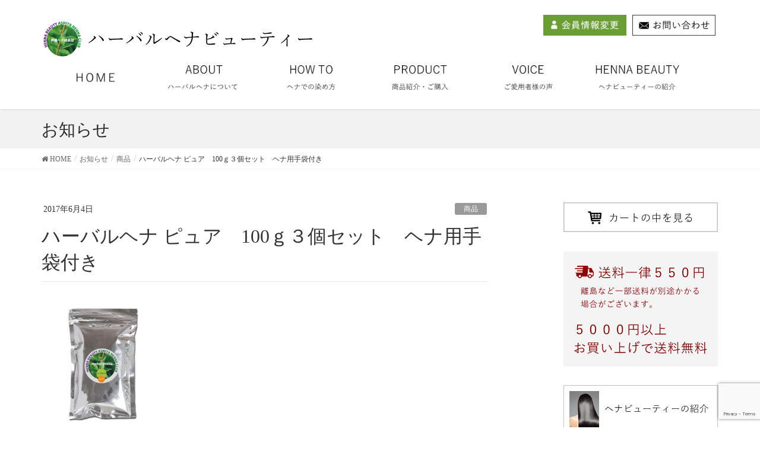

--- FILE ---
content_type: text/html; charset=UTF-8
request_url: https://ashiya-henna.club/2017/06/04/%E3%83%8F%E3%83%BC%E3%83%90%E3%83%AB%E3%83%98%E3%83%8A-%E3%83%94%E3%83%A5%E3%82%A2-100%EF%BD%873%E5%80%8B%E3%82%BB%E3%83%83%E3%83%88-%E3%83%98%E3%83%8A%E7%94%A8%E6%89%8B/
body_size: 81433
content:
<!DOCTYPE html>
<html lang="ja">
<head>
<meta charset="utf-8">
<meta http-equiv="X-UA-Compatible" content="IE=edge">
<meta name="viewport" content="width=device-width, initial-scale=1">

<title>ハーバルヘナ ピュア　100ｇ３個セット　ヘナ用手袋付き | ハーバルヘナビューティー</title>
<meta name='robots' content='max-image-preview:large' />
	<style>img:is([sizes="auto" i], [sizes^="auto," i]) { contain-intrinsic-size: 3000px 1500px }</style>
	<script type="text/javascript">function rgmkInitGoogleMaps(){window.rgmkGoogleMapsCallback=true;try{jQuery(document).trigger("rgmkGoogleMapsLoad")}catch(err){}}</script><link rel="alternate" type="application/rss+xml" title="ハーバルヘナビューティー &raquo; フィード" href="https://ashiya-henna.club/feed/" />
<meta name="description" content="" /><script type="text/javascript">
/* <![CDATA[ */
window._wpemojiSettings = {"baseUrl":"https:\/\/s.w.org\/images\/core\/emoji\/16.0.1\/72x72\/","ext":".png","svgUrl":"https:\/\/s.w.org\/images\/core\/emoji\/16.0.1\/svg\/","svgExt":".svg","source":{"concatemoji":"https:\/\/ashiya-henna.club\/21wpnew\/wp-includes\/js\/wp-emoji-release.min.js"}};
/*! This file is auto-generated */
!function(s,n){var o,i,e;function c(e){try{var t={supportTests:e,timestamp:(new Date).valueOf()};sessionStorage.setItem(o,JSON.stringify(t))}catch(e){}}function p(e,t,n){e.clearRect(0,0,e.canvas.width,e.canvas.height),e.fillText(t,0,0);var t=new Uint32Array(e.getImageData(0,0,e.canvas.width,e.canvas.height).data),a=(e.clearRect(0,0,e.canvas.width,e.canvas.height),e.fillText(n,0,0),new Uint32Array(e.getImageData(0,0,e.canvas.width,e.canvas.height).data));return t.every(function(e,t){return e===a[t]})}function u(e,t){e.clearRect(0,0,e.canvas.width,e.canvas.height),e.fillText(t,0,0);for(var n=e.getImageData(16,16,1,1),a=0;a<n.data.length;a++)if(0!==n.data[a])return!1;return!0}function f(e,t,n,a){switch(t){case"flag":return n(e,"\ud83c\udff3\ufe0f\u200d\u26a7\ufe0f","\ud83c\udff3\ufe0f\u200b\u26a7\ufe0f")?!1:!n(e,"\ud83c\udde8\ud83c\uddf6","\ud83c\udde8\u200b\ud83c\uddf6")&&!n(e,"\ud83c\udff4\udb40\udc67\udb40\udc62\udb40\udc65\udb40\udc6e\udb40\udc67\udb40\udc7f","\ud83c\udff4\u200b\udb40\udc67\u200b\udb40\udc62\u200b\udb40\udc65\u200b\udb40\udc6e\u200b\udb40\udc67\u200b\udb40\udc7f");case"emoji":return!a(e,"\ud83e\udedf")}return!1}function g(e,t,n,a){var r="undefined"!=typeof WorkerGlobalScope&&self instanceof WorkerGlobalScope?new OffscreenCanvas(300,150):s.createElement("canvas"),o=r.getContext("2d",{willReadFrequently:!0}),i=(o.textBaseline="top",o.font="600 32px Arial",{});return e.forEach(function(e){i[e]=t(o,e,n,a)}),i}function t(e){var t=s.createElement("script");t.src=e,t.defer=!0,s.head.appendChild(t)}"undefined"!=typeof Promise&&(o="wpEmojiSettingsSupports",i=["flag","emoji"],n.supports={everything:!0,everythingExceptFlag:!0},e=new Promise(function(e){s.addEventListener("DOMContentLoaded",e,{once:!0})}),new Promise(function(t){var n=function(){try{var e=JSON.parse(sessionStorage.getItem(o));if("object"==typeof e&&"number"==typeof e.timestamp&&(new Date).valueOf()<e.timestamp+604800&&"object"==typeof e.supportTests)return e.supportTests}catch(e){}return null}();if(!n){if("undefined"!=typeof Worker&&"undefined"!=typeof OffscreenCanvas&&"undefined"!=typeof URL&&URL.createObjectURL&&"undefined"!=typeof Blob)try{var e="postMessage("+g.toString()+"("+[JSON.stringify(i),f.toString(),p.toString(),u.toString()].join(",")+"));",a=new Blob([e],{type:"text/javascript"}),r=new Worker(URL.createObjectURL(a),{name:"wpTestEmojiSupports"});return void(r.onmessage=function(e){c(n=e.data),r.terminate(),t(n)})}catch(e){}c(n=g(i,f,p,u))}t(n)}).then(function(e){for(var t in e)n.supports[t]=e[t],n.supports.everything=n.supports.everything&&n.supports[t],"flag"!==t&&(n.supports.everythingExceptFlag=n.supports.everythingExceptFlag&&n.supports[t]);n.supports.everythingExceptFlag=n.supports.everythingExceptFlag&&!n.supports.flag,n.DOMReady=!1,n.readyCallback=function(){n.DOMReady=!0}}).then(function(){return e}).then(function(){var e;n.supports.everything||(n.readyCallback(),(e=n.source||{}).concatemoji?t(e.concatemoji):e.wpemoji&&e.twemoji&&(t(e.twemoji),t(e.wpemoji)))}))}((window,document),window._wpemojiSettings);
/* ]]> */
</script>
<link rel='stylesheet' id='dashicons-css' href='https://ashiya-henna.club/21wpnew/wp-includes/css/dashicons.min.css' type='text/css' media='all' />
<link rel='stylesheet' id='menu-icons-extra-css' href='https://ashiya-henna.club/21wpnew/wp-content/plugins/menu-icons/css/extra.min.css' type='text/css' media='all' />
<link rel='stylesheet' id='vkExUnit_common_style-css' href='https://ashiya-henna.club/21wpnew/wp-content/plugins/vk-all-in-one-expansion-unit/assets/css/vkExUnit_style.css' type='text/css' media='all' />
<style id='vkExUnit_common_style-inline-css' type='text/css'>
:root {--ver_page_top_button_url:url(https://ashiya-henna.club/21wpnew/wp-content/plugins/vk-all-in-one-expansion-unit/assets/images/to-top-btn-icon.svg);}@font-face {font-weight: normal;font-style: normal;font-family: "vk_sns";src: url("https://ashiya-henna.club/21wpnew/wp-content/plugins/vk-all-in-one-expansion-unit/inc/sns/icons/fonts/vk_sns.eot?-bq20cj");src: url("https://ashiya-henna.club/21wpnew/wp-content/plugins/vk-all-in-one-expansion-unit/inc/sns/icons/fonts/vk_sns.eot?#iefix-bq20cj") format("embedded-opentype"),url("https://ashiya-henna.club/21wpnew/wp-content/plugins/vk-all-in-one-expansion-unit/inc/sns/icons/fonts/vk_sns.woff?-bq20cj") format("woff"),url("https://ashiya-henna.club/21wpnew/wp-content/plugins/vk-all-in-one-expansion-unit/inc/sns/icons/fonts/vk_sns.ttf?-bq20cj") format("truetype"),url("https://ashiya-henna.club/21wpnew/wp-content/plugins/vk-all-in-one-expansion-unit/inc/sns/icons/fonts/vk_sns.svg?-bq20cj#vk_sns") format("svg");}
.veu_promotion-alert__content--text {border: 1px solid rgba(0,0,0,0.125);padding: 0.5em 1em;border-radius: var(--vk-size-radius);margin-bottom: var(--vk-margin-block-bottom);font-size: 0.875rem;}/* Alert Content部分に段落タグを入れた場合に最後の段落の余白を0にする */.veu_promotion-alert__content--text p:last-of-type{margin-bottom:0;margin-top: 0;}
</style>
<style id='wp-emoji-styles-inline-css' type='text/css'>

	img.wp-smiley, img.emoji {
		display: inline !important;
		border: none !important;
		box-shadow: none !important;
		height: 1em !important;
		width: 1em !important;
		margin: 0 0.07em !important;
		vertical-align: -0.1em !important;
		background: none !important;
		padding: 0 !important;
	}
</style>
<link rel='stylesheet' id='wp-block-library-css' href='https://ashiya-henna.club/21wpnew/wp-includes/css/dist/block-library/style.min.css' type='text/css' media='all' />
<style id='classic-theme-styles-inline-css' type='text/css'>
/*! This file is auto-generated */
.wp-block-button__link{color:#fff;background-color:#32373c;border-radius:9999px;box-shadow:none;text-decoration:none;padding:calc(.667em + 2px) calc(1.333em + 2px);font-size:1.125em}.wp-block-file__button{background:#32373c;color:#fff;text-decoration:none}
</style>
<style id='global-styles-inline-css' type='text/css'>
:root{--wp--preset--aspect-ratio--square: 1;--wp--preset--aspect-ratio--4-3: 4/3;--wp--preset--aspect-ratio--3-4: 3/4;--wp--preset--aspect-ratio--3-2: 3/2;--wp--preset--aspect-ratio--2-3: 2/3;--wp--preset--aspect-ratio--16-9: 16/9;--wp--preset--aspect-ratio--9-16: 9/16;--wp--preset--color--black: #000000;--wp--preset--color--cyan-bluish-gray: #abb8c3;--wp--preset--color--white: #ffffff;--wp--preset--color--pale-pink: #f78da7;--wp--preset--color--vivid-red: #cf2e2e;--wp--preset--color--luminous-vivid-orange: #ff6900;--wp--preset--color--luminous-vivid-amber: #fcb900;--wp--preset--color--light-green-cyan: #7bdcb5;--wp--preset--color--vivid-green-cyan: #00d084;--wp--preset--color--pale-cyan-blue: #8ed1fc;--wp--preset--color--vivid-cyan-blue: #0693e3;--wp--preset--color--vivid-purple: #9b51e0;--wp--preset--gradient--vivid-cyan-blue-to-vivid-purple: linear-gradient(135deg,rgba(6,147,227,1) 0%,rgb(155,81,224) 100%);--wp--preset--gradient--light-green-cyan-to-vivid-green-cyan: linear-gradient(135deg,rgb(122,220,180) 0%,rgb(0,208,130) 100%);--wp--preset--gradient--luminous-vivid-amber-to-luminous-vivid-orange: linear-gradient(135deg,rgba(252,185,0,1) 0%,rgba(255,105,0,1) 100%);--wp--preset--gradient--luminous-vivid-orange-to-vivid-red: linear-gradient(135deg,rgba(255,105,0,1) 0%,rgb(207,46,46) 100%);--wp--preset--gradient--very-light-gray-to-cyan-bluish-gray: linear-gradient(135deg,rgb(238,238,238) 0%,rgb(169,184,195) 100%);--wp--preset--gradient--cool-to-warm-spectrum: linear-gradient(135deg,rgb(74,234,220) 0%,rgb(151,120,209) 20%,rgb(207,42,186) 40%,rgb(238,44,130) 60%,rgb(251,105,98) 80%,rgb(254,248,76) 100%);--wp--preset--gradient--blush-light-purple: linear-gradient(135deg,rgb(255,206,236) 0%,rgb(152,150,240) 100%);--wp--preset--gradient--blush-bordeaux: linear-gradient(135deg,rgb(254,205,165) 0%,rgb(254,45,45) 50%,rgb(107,0,62) 100%);--wp--preset--gradient--luminous-dusk: linear-gradient(135deg,rgb(255,203,112) 0%,rgb(199,81,192) 50%,rgb(65,88,208) 100%);--wp--preset--gradient--pale-ocean: linear-gradient(135deg,rgb(255,245,203) 0%,rgb(182,227,212) 50%,rgb(51,167,181) 100%);--wp--preset--gradient--electric-grass: linear-gradient(135deg,rgb(202,248,128) 0%,rgb(113,206,126) 100%);--wp--preset--gradient--midnight: linear-gradient(135deg,rgb(2,3,129) 0%,rgb(40,116,252) 100%);--wp--preset--font-size--small: 13px;--wp--preset--font-size--medium: 20px;--wp--preset--font-size--large: 36px;--wp--preset--font-size--x-large: 42px;--wp--preset--spacing--20: 0.44rem;--wp--preset--spacing--30: 0.67rem;--wp--preset--spacing--40: 1rem;--wp--preset--spacing--50: 1.5rem;--wp--preset--spacing--60: 2.25rem;--wp--preset--spacing--70: 3.38rem;--wp--preset--spacing--80: 5.06rem;--wp--preset--shadow--natural: 6px 6px 9px rgba(0, 0, 0, 0.2);--wp--preset--shadow--deep: 12px 12px 50px rgba(0, 0, 0, 0.4);--wp--preset--shadow--sharp: 6px 6px 0px rgba(0, 0, 0, 0.2);--wp--preset--shadow--outlined: 6px 6px 0px -3px rgba(255, 255, 255, 1), 6px 6px rgba(0, 0, 0, 1);--wp--preset--shadow--crisp: 6px 6px 0px rgba(0, 0, 0, 1);}:where(.is-layout-flex){gap: 0.5em;}:where(.is-layout-grid){gap: 0.5em;}body .is-layout-flex{display: flex;}.is-layout-flex{flex-wrap: wrap;align-items: center;}.is-layout-flex > :is(*, div){margin: 0;}body .is-layout-grid{display: grid;}.is-layout-grid > :is(*, div){margin: 0;}:where(.wp-block-columns.is-layout-flex){gap: 2em;}:where(.wp-block-columns.is-layout-grid){gap: 2em;}:where(.wp-block-post-template.is-layout-flex){gap: 1.25em;}:where(.wp-block-post-template.is-layout-grid){gap: 1.25em;}.has-black-color{color: var(--wp--preset--color--black) !important;}.has-cyan-bluish-gray-color{color: var(--wp--preset--color--cyan-bluish-gray) !important;}.has-white-color{color: var(--wp--preset--color--white) !important;}.has-pale-pink-color{color: var(--wp--preset--color--pale-pink) !important;}.has-vivid-red-color{color: var(--wp--preset--color--vivid-red) !important;}.has-luminous-vivid-orange-color{color: var(--wp--preset--color--luminous-vivid-orange) !important;}.has-luminous-vivid-amber-color{color: var(--wp--preset--color--luminous-vivid-amber) !important;}.has-light-green-cyan-color{color: var(--wp--preset--color--light-green-cyan) !important;}.has-vivid-green-cyan-color{color: var(--wp--preset--color--vivid-green-cyan) !important;}.has-pale-cyan-blue-color{color: var(--wp--preset--color--pale-cyan-blue) !important;}.has-vivid-cyan-blue-color{color: var(--wp--preset--color--vivid-cyan-blue) !important;}.has-vivid-purple-color{color: var(--wp--preset--color--vivid-purple) !important;}.has-black-background-color{background-color: var(--wp--preset--color--black) !important;}.has-cyan-bluish-gray-background-color{background-color: var(--wp--preset--color--cyan-bluish-gray) !important;}.has-white-background-color{background-color: var(--wp--preset--color--white) !important;}.has-pale-pink-background-color{background-color: var(--wp--preset--color--pale-pink) !important;}.has-vivid-red-background-color{background-color: var(--wp--preset--color--vivid-red) !important;}.has-luminous-vivid-orange-background-color{background-color: var(--wp--preset--color--luminous-vivid-orange) !important;}.has-luminous-vivid-amber-background-color{background-color: var(--wp--preset--color--luminous-vivid-amber) !important;}.has-light-green-cyan-background-color{background-color: var(--wp--preset--color--light-green-cyan) !important;}.has-vivid-green-cyan-background-color{background-color: var(--wp--preset--color--vivid-green-cyan) !important;}.has-pale-cyan-blue-background-color{background-color: var(--wp--preset--color--pale-cyan-blue) !important;}.has-vivid-cyan-blue-background-color{background-color: var(--wp--preset--color--vivid-cyan-blue) !important;}.has-vivid-purple-background-color{background-color: var(--wp--preset--color--vivid-purple) !important;}.has-black-border-color{border-color: var(--wp--preset--color--black) !important;}.has-cyan-bluish-gray-border-color{border-color: var(--wp--preset--color--cyan-bluish-gray) !important;}.has-white-border-color{border-color: var(--wp--preset--color--white) !important;}.has-pale-pink-border-color{border-color: var(--wp--preset--color--pale-pink) !important;}.has-vivid-red-border-color{border-color: var(--wp--preset--color--vivid-red) !important;}.has-luminous-vivid-orange-border-color{border-color: var(--wp--preset--color--luminous-vivid-orange) !important;}.has-luminous-vivid-amber-border-color{border-color: var(--wp--preset--color--luminous-vivid-amber) !important;}.has-light-green-cyan-border-color{border-color: var(--wp--preset--color--light-green-cyan) !important;}.has-vivid-green-cyan-border-color{border-color: var(--wp--preset--color--vivid-green-cyan) !important;}.has-pale-cyan-blue-border-color{border-color: var(--wp--preset--color--pale-cyan-blue) !important;}.has-vivid-cyan-blue-border-color{border-color: var(--wp--preset--color--vivid-cyan-blue) !important;}.has-vivid-purple-border-color{border-color: var(--wp--preset--color--vivid-purple) !important;}.has-vivid-cyan-blue-to-vivid-purple-gradient-background{background: var(--wp--preset--gradient--vivid-cyan-blue-to-vivid-purple) !important;}.has-light-green-cyan-to-vivid-green-cyan-gradient-background{background: var(--wp--preset--gradient--light-green-cyan-to-vivid-green-cyan) !important;}.has-luminous-vivid-amber-to-luminous-vivid-orange-gradient-background{background: var(--wp--preset--gradient--luminous-vivid-amber-to-luminous-vivid-orange) !important;}.has-luminous-vivid-orange-to-vivid-red-gradient-background{background: var(--wp--preset--gradient--luminous-vivid-orange-to-vivid-red) !important;}.has-very-light-gray-to-cyan-bluish-gray-gradient-background{background: var(--wp--preset--gradient--very-light-gray-to-cyan-bluish-gray) !important;}.has-cool-to-warm-spectrum-gradient-background{background: var(--wp--preset--gradient--cool-to-warm-spectrum) !important;}.has-blush-light-purple-gradient-background{background: var(--wp--preset--gradient--blush-light-purple) !important;}.has-blush-bordeaux-gradient-background{background: var(--wp--preset--gradient--blush-bordeaux) !important;}.has-luminous-dusk-gradient-background{background: var(--wp--preset--gradient--luminous-dusk) !important;}.has-pale-ocean-gradient-background{background: var(--wp--preset--gradient--pale-ocean) !important;}.has-electric-grass-gradient-background{background: var(--wp--preset--gradient--electric-grass) !important;}.has-midnight-gradient-background{background: var(--wp--preset--gradient--midnight) !important;}.has-small-font-size{font-size: var(--wp--preset--font-size--small) !important;}.has-medium-font-size{font-size: var(--wp--preset--font-size--medium) !important;}.has-large-font-size{font-size: var(--wp--preset--font-size--large) !important;}.has-x-large-font-size{font-size: var(--wp--preset--font-size--x-large) !important;}
:where(.wp-block-post-template.is-layout-flex){gap: 1.25em;}:where(.wp-block-post-template.is-layout-grid){gap: 1.25em;}
:where(.wp-block-columns.is-layout-flex){gap: 2em;}:where(.wp-block-columns.is-layout-grid){gap: 2em;}
:root :where(.wp-block-pullquote){font-size: 1.5em;line-height: 1.6;}
</style>
<link rel='stylesheet' id='contact-form-7-css' href='https://ashiya-henna.club/21wpnew/wp-content/plugins/contact-form-7/includes/css/styles.css' type='text/css' media='all' />
<link rel='stylesheet' id='contact-form-7-confirm-css' href='https://ashiya-henna.club/21wpnew/wp-content/plugins/contact-form-7-add-confirm/includes/css/styles.css' type='text/css' media='all' />
<link rel='stylesheet' id='menu-image-css' href='https://ashiya-henna.club/21wpnew/wp-content/plugins/menu-image/includes/css/menu-image.css' type='text/css' media='all' />
<link rel='stylesheet' id='font-awesome-css' href='https://ashiya-henna.club/21wpnew/wp-content/plugins/smooth-scroll-up/css/font-awesome.min.css' type='text/css' media='all' />
<link rel='stylesheet' id='scrollup-css-css' href='https://ashiya-henna.club/21wpnew/wp-content/plugins/smooth-scroll-up/css/scrollup.css' type='text/css' media='all' />
<link rel='stylesheet' id='tcd-maps-css' href='https://ashiya-henna.club/21wpnew/wp-content/plugins/tcd-google-maps/admin.css' type='text/css' media='all' />
<link rel='stylesheet' id='whats-new-style-css' href='https://ashiya-henna.club/21wpnew/wp-content/plugins/whats-new-genarator/whats-new.css' type='text/css' media='all' />
<link rel='stylesheet' id='widgetopts-styles-css' href='https://ashiya-henna.club/21wpnew/wp-content/plugins/widget-options/assets/css/widget-options.css' type='text/css' media='all' />
<link rel='stylesheet' id='wp-show-posts-css' href='https://ashiya-henna.club/21wpnew/wp-content/plugins/wp-show-posts/css/wp-show-posts-min.css' type='text/css' media='all' />
<link rel='stylesheet' id='lightning-design-style-css' href='https://ashiya-henna.club/21wpnew/wp-content/themes/lightning/_g2/design-skin/origin/css/style.css' type='text/css' media='all' />
<style id='lightning-design-style-inline-css' type='text/css'>
/* ltg common custom */:root {--vk-menu-acc-btn-border-color:#333;--vk-color-primary:#2d2d2d;--vk-color-primary-dark:#4f4f4f;--color-key:#2d2d2d;--color-key-dark:#4f4f4f;}.veu_color_txt_key { color:#4f4f4f ; }.veu_color_bg_key { background-color:#4f4f4f ; }.veu_color_border_key { border-color:#4f4f4f ; }.btn-default { border-color:#2d2d2d;color:#2d2d2d;}.btn-default:focus,.btn-default:hover { border-color:#2d2d2d;background-color: #2d2d2d; }.wp-block-search__button,.btn-primary { background-color:#2d2d2d;border-color:#4f4f4f; }.wp-block-search__button:focus,.wp-block-search__button:hover,.btn-primary:not(:disabled):not(.disabled):active,.btn-primary:focus,.btn-primary:hover { background-color:#4f4f4f;border-color:#2d2d2d; }.btn-outline-primary { color : #2d2d2d ; border-color:#2d2d2d; }.btn-outline-primary:not(:disabled):not(.disabled):active,.btn-outline-primary:focus,.btn-outline-primary:hover { color : #fff; background-color:#2d2d2d;border-color:#4f4f4f; }a { color:#337ab7; }
a { color:#4f4f4f ; }a:hover { color:#2d2d2d ; }.page-header { background-color:#2d2d2d; }h1.entry-title:first-letter,.single h1.entry-title:first-letter { color:#2d2d2d; }h2,.mainSection-title { border-top-color:#2d2d2d; }h3:after,.subSection-title:after { border-bottom-color:#2d2d2d; }.media .media-body .media-heading a:hover { color:#2d2d2d; }ul.page-numbers li span.page-numbers.current,.page-link dl .post-page-numbers.current { background-color:#2d2d2d; }.pager li > a { border-color:#2d2d2d;color:#2d2d2d;}.pager li > a:hover { background-color:#2d2d2d;color:#fff;}footer { border-top-color:#2d2d2d; }dt { border-left-color:#2d2d2d; }@media (min-width: 768px){ ul.gMenu > li > a:after { border-bottom-color: #2d2d2d ; }} /* @media (min-width: 768px) */
</style>
<link rel='stylesheet' id='veu-cta-css' href='https://ashiya-henna.club/21wpnew/wp-content/plugins/vk-all-in-one-expansion-unit/inc/call-to-action/package/assets/css/style.css' type='text/css' media='all' />
<link rel='stylesheet' id='lightning-common-style-css' href='https://ashiya-henna.club/21wpnew/wp-content/themes/lightning/_g2/assets/css/common.css' type='text/css' media='all' />
<style id='lightning-common-style-inline-css' type='text/css'>
/* vk-mobile-nav */:root {--vk-mobile-nav-menu-btn-bg-src: url("https://ashiya-henna.club/21wpnew/wp-content/themes/lightning/_g2/inc/vk-mobile-nav/package//images/vk-menu-btn-black.svg");--vk-mobile-nav-menu-btn-close-bg-src: url("https://ashiya-henna.club/21wpnew/wp-content/themes/lightning/_g2/inc/vk-mobile-nav/package//images/vk-menu-close-black.svg");--vk-menu-acc-icon-open-black-bg-src: url("https://ashiya-henna.club/21wpnew/wp-content/themes/lightning/_g2/inc/vk-mobile-nav/package//images/vk-menu-acc-icon-open-black.svg");--vk-menu-acc-icon-open-white-bg-src: url("https://ashiya-henna.club/21wpnew/wp-content/themes/lightning/_g2/inc/vk-mobile-nav/package//images/vk-menu-acc-icon-open-white.svg");--vk-menu-acc-icon-close-black-bg-src: url("https://ashiya-henna.club/21wpnew/wp-content/themes/lightning/_g2/inc/vk-mobile-nav/package//images/vk-menu-close-black.svg");--vk-menu-acc-icon-close-white-bg-src: url("https://ashiya-henna.club/21wpnew/wp-content/themes/lightning/_g2/inc/vk-mobile-nav/package//images/vk-menu-close-white.svg");}
</style>
<link rel='stylesheet' id='lightning-theme-style-css' href='https://ashiya-henna.club/21wpnew/wp-content/themes/lightning/style.css' type='text/css' media='all' />
<link rel='stylesheet' id='usces_default_css-css' href='https://ashiya-henna.club/21wpnew/wp-content/plugins/usc-e-shop/css/usces_default.css' type='text/css' media='all' />
<link rel='stylesheet' id='usces_cart_css-css' href='https://ashiya-henna.club/21wpnew/wp-content/plugins/usc-e-shop/css/usces_cart.css' type='text/css' media='all' />
<!--n2css--><!--n2js--><script type="text/javascript" src="https://ashiya-henna.club/21wpnew/wp-includes/js/jquery/jquery.min.js" id="jquery-core-js"></script>
<script type="text/javascript" src="https://ashiya-henna.club/21wpnew/wp-includes/js/jquery/jquery-migrate.min.js" id="jquery-migrate-js"></script>
<link rel="https://api.w.org/" href="https://ashiya-henna.club/wp-json/" /><link rel="alternate" title="JSON" type="application/json" href="https://ashiya-henna.club/wp-json/wp/v2/posts/360" /><link rel="EditURI" type="application/rsd+xml" title="RSD" href="https://ashiya-henna.club/21wpnew/xmlrpc.php?rsd" />
<meta name="generator" content="WordPress 6.8.3" />
<link rel="canonical" href="https://ashiya-henna.club/2017/06/04/%e3%83%8f%e3%83%bc%e3%83%90%e3%83%ab%e3%83%98%e3%83%8a-%e3%83%94%e3%83%a5%e3%82%a2-100%ef%bd%873%e5%80%8b%e3%82%bb%e3%83%83%e3%83%88-%e3%83%98%e3%83%8a%e7%94%a8%e6%89%8b/" />
<link rel='shortlink' href='https://ashiya-henna.club/?p=360' />
<link rel="alternate" title="oEmbed (JSON)" type="application/json+oembed" href="https://ashiya-henna.club/wp-json/oembed/1.0/embed?url=https%3A%2F%2Fashiya-henna.club%2F2017%2F06%2F04%2F%25e3%2583%258f%25e3%2583%25bc%25e3%2583%2590%25e3%2583%25ab%25e3%2583%2598%25e3%2583%258a-%25e3%2583%2594%25e3%2583%25a5%25e3%2582%25a2-100%25ef%25bd%25873%25e5%2580%258b%25e3%2582%25bb%25e3%2583%2583%25e3%2583%2588-%25e3%2583%2598%25e3%2583%258a%25e7%2594%25a8%25e6%2589%258b%2F" />
<link rel="alternate" title="oEmbed (XML)" type="text/xml+oembed" href="https://ashiya-henna.club/wp-json/oembed/1.0/embed?url=https%3A%2F%2Fashiya-henna.club%2F2017%2F06%2F04%2F%25e3%2583%258f%25e3%2583%25bc%25e3%2583%2590%25e3%2583%25ab%25e3%2583%2598%25e3%2583%258a-%25e3%2583%2594%25e3%2583%25a5%25e3%2582%25a2-100%25ef%25bd%25873%25e5%2580%258b%25e3%2582%25bb%25e3%2583%2583%25e3%2583%2588-%25e3%2583%2598%25e3%2583%258a%25e7%2594%25a8%25e6%2589%258b%2F&#038;format=xml" />

<meta property="og:title" content="ハーバルヘナ ピュア　100ｇ３個セット　ヘナ用手袋付き">
<meta property="og:type" content="product">
<meta property="og:description" content="ハーバルヘナ ピュア　100ｇ３個セット　ヘナ用手袋付き">
<meta property="og:url" content="https://ashiya-henna.club/2017/06/04/%e3%83%8f%e3%83%bc%e3%83%90%e3%83%ab%e3%83%98%e3%83%8a-%e3%83%94%e3%83%a5%e3%82%a2-100%ef%bd%873%e5%80%8b%e3%82%bb%e3%83%83%e3%83%88-%e3%83%98%e3%83%8a%e7%94%a8%e6%89%8b/">
<meta property="og:image" content="https://ashiya-henna.club/21wpnew/wp-content/uploads/2017/06/hbpyuas-2-150x150.jpg">
<meta property="og:site_name" content="ハーバルヘナビューティー"><style id="lightning-color-custom-for-plugins" type="text/css">/* ltg theme common */.color_key_bg,.color_key_bg_hover:hover{background-color: #2d2d2d;}.color_key_txt,.color_key_txt_hover:hover{color: #2d2d2d;}.color_key_border,.color_key_border_hover:hover{border-color: #2d2d2d;}.color_key_dark_bg,.color_key_dark_bg_hover:hover{background-color: #4f4f4f;}.color_key_dark_txt,.color_key_dark_txt_hover:hover{color: #4f4f4f;}.color_key_dark_border,.color_key_dark_border_hover:hover{border-color: #4f4f4f;}</style><link rel="icon" href="https://ashiya-henna.club/21wpnew/wp-content/uploads/2017/04/in-logo-150x150.png" sizes="32x32" />
<link rel="icon" href="https://ashiya-henna.club/21wpnew/wp-content/uploads/2017/04/in-logo.png" sizes="192x192" />
<link rel="apple-touch-icon" href="https://ashiya-henna.club/21wpnew/wp-content/uploads/2017/04/in-logo.png" />
<meta name="msapplication-TileImage" content="https://ashiya-henna.club/21wpnew/wp-content/uploads/2017/04/in-logo.png" />
		<style type="text/css" id="wp-custom-css">
			body {
font-family: "游ゴシック";
}

a:hover img{
 opacity:0.6;
 filter:alpha(opacity=60);
-ms-filter: “alpha( opacity=60 )”;
 }
form.sent p{
display:none;

}
.home .siteContent {
padding-top:0 !important;
}

ul.footer_menu {
	margin: 0 auto;
	padding: 12px 0;
	width: 100%;
	overflow: hidden;
	display: table;
        table-layout: fixed;
        text-align: center;
			border: 1px;
	border-color: #ffffff;
        width: 100%;
}
 
ul.footer_menu li {
	margin: 5px;
	padding: 5px;
	display: table-cell;
	vertical-align:middle;
	list-style-type: none;
	font-size: 14px;
       line-height: 22px;
	
}
 
ul.footer_menu li a i{
	font-size: 18px;
	color: #2a2a2a;
	
}
 
ul.footer_menu li a {
	border: none;
	display: block;
	color: #2a2a2a;
	text-align: center;
	text-decoration: none;
	}
 
.footer_menu {
	position: fixed;
	bottom: 0;
	left:0;
	background: #f2f2f2;
	z-index: 9999999999;
	-moz-opacity: 0.9;
	opacity: 1.0;
}

/********************** 
メニューの部分
**********************/

.mod li{
  float:none;
  display:block;
  width:100%;
  margin:0;}
 
.mod li a {
  text-align: left;  /* メニューを左寄せ */
  font-weight: bold;  /* メニューを太字に */
  background: #000;  /* メニューの背景色 */
  margin: 2%;
font-size: 14px;  /* メニュー文字サイズ */
}
/*Contact Form 7カスタマイズ*/
/*スマホContact Form 7カスタマイズ*/
@media(max-width:500px){
.inquiry th,.inquiry td {
 display:block!important;
 width:100%!important;
 border-top:none!important;
 -webkit-box-sizing:border-box!important;
 -moz-box-sizing:border-box!important;
 box-sizing:border-box!important;
}
.inquiry tr:first-child th{
 border-top:1px solid #d7d7d7!important;
}
/* 必須・任意のサイズ調整 */	
.inquiry .haveto,.inquiry .any {	
font-size:10px;
}}
/*見出し欄*/
.inquiry th{
 text-align:left;
	 vertical-align:middle;
 font-size:16px;
 color:#444;
 padding-right:5px;
 width:30%;
 background:#f7f7f7;
 border:solid 1px #d7d7d7;
}
/*通常欄*/
.inquiry td{
 font-size:16px;
 border:solid 1px #d7d7d7;
	line-height:18px;
}
/*横の行とテーブル全体*/
.entry-content .inquiry tr,.entry-content table{
 border:solid 1px #d7d7d7;
}
/*必須の調整*/
.haveto{
 font-size:10px;
 padding:5px;
 background:#ff9393;
 color:#fff;
 border-radius:2px;
 margin-right:10px;
 position:relative;
 bottom:1px;
}
/*任意の調整*/
.any{
 font-size:10px;
 padding:5px;
 background:#93c9ff;
 color:#fff;
 border-radius:2px;
 margin-right:10px;
 position:relative;
 bottom:1px;
}
/*ラジオボタンを縦並び指定*/
.verticallist .wpcf7-list-item{
 display:block;
}
/*送信ボタンのデザイン変更*/
#formbtn{
 display: block;
 padding:15px;
 width:350px;
 background:#ffaa56;
 color:#fff;
 font-size:18px;
 font-weight:bold;	 
 border-radius:2px;
 margin:25px auto 0;
}
/*送信ボタンマウスホバー時*/
#formbtn:hover{
 background:#fff;
 color:#ffaa56;
 border:2px solid #ffaa56;
}
@media(min-width: 768px){
  a[href^="tel:"]{
    pointer-events: none;
  }
}
.logo-after {
    display: block;
    width: 360px;
    float: right;
}
 
.logo-after img {
    max-height: 40px;
	width: 140px;
	
}
 
/* ヘッダー幅を100%に */
.navbar-header {
    width: 100%;

	
}
 
@media (max-width: 768px) {
    .logo-after {
        width: 0%;
        margin-top: 10px;
        margin-bottom: 5px;
        text-align: center;
			max-height: 0px;
    }
}
/* 連絡先のスタイル */
.logo-after .message {
    font-size: 12px;
}
 
.logo-after .tel {
    color: #ffffff;
    font-size: 16px;
}
 
.logo-after .time {
    font-size: 11px;
    color: #ffffff;
}

.navbar-brand img {
max-height: none !important;

}
.vk-mobile-nav-menu-btn{
	margin-top:2px;
	right:15px;
left:inherit;
	text-indent: inherit !important;
	height:42px !important;
	width:40px !important;
	background-position: top -4px left 2px !important;
	padding-top:28px;
	font-size:10px;
	line-height: 10px;
	font-family: -apple-system, BlinkMacSystemFont, "Helvetica Neue", YuGothic, "ヒラギノ角ゴ ProN W3", Hiragino Kaku Gothic ProN, Arial, "メイリオ", Meiryo, sans-serif;
	text-align: center;
}
.vk-mobile-nav-menu-btn.menu-open {
	background-position: top -4px left 0px !important;
	background-size: 12px 12px;
}





@media (min-width: 992px) {
    .navbar-header {
        height: 70px;
			margin-top:5px;
    }
 
    ul.gMenu {
        clear: both;
        float: none;
    }
 
    ul.gMenu li {
        width: 16%;

    }
}
ul.gMenu li{
    font-size: 18px;
}
/* グローバルメニュー2行目のフォントサイズ */
.gMenu_description {
    font-size: 14px;
    line-height: 120%;
}
/* ページタイトルの背景色 */
.page-header {
    background-color: #f2f2f2 !important;

}
 
/* ページタイトルのスタイル */
.page-header_pageTitle,
h1.page-header_pageTitle:first-child {
    color: #2a2a2a;
    margin: 20px 0 15px;
    font-size: 28px;
}
#memberpages div.loginbox {
	width: 600px;
	margin: 50px auto 0px auto;
	padding: 0px 30px 30px 30px;
	background-color: #F6F6F6;
	border: 1px solid #CCCCCC;
}
#memberpages input.loginmail,
#memberpages input.loginpass {
	width: 500px;
	padding-right: 5px;
	padding-left: 5px;
	line-height: 20px;
}

@media screen and (max-width: 480px){
#memberpages div.loginbox {
	width: 90%;
	margin: 50px auto 0px auto;
	padding: 0px 30px 30px 30px;
	background-color: #F6F6F6;
	border: 1px solid #CCCCCC;
}
	}
@media screen and (max-width: 480px){
#memberpages input.loginmail,
#memberpages input.loginpass {
	width: 300px;
	padding-right: 5px;
	padding-left: 5px;
	line-height: 20px;
}
		}
#memberpages form {
	margin: 0px;
	padding: 0px 0px 20px 0px;
}
#memberpages .loginbox p {
	margin: 0px;
	padding: 15px 0px 0px 0px;
	color: #333333;
	font-size: 14px;
	line-height: 24px;
}
#memberpages .loginbox p#nav {
	padding: 0px 0px 0px 12px;
}
#memberpages #memberinfo li strong {
	color: #cc0000;

}	
	#memberpages #memberinfo li {
	margin: 0px;
	padding: 0px;
	font-size: 0px;
	line-height: 24px;
	color: #333333;
}

		</style>
		<!-- [ VK All in One Expansion Unit Article Structure Data ] --><script type="application/ld+json">{"@context":"https://schema.org/","@type":"Article","headline":"ハーバルヘナ ピュア　100ｇ３個セット　ヘナ用手袋付き","image":"","datePublished":"2017-06-04T13:10:36+09:00","dateModified":"2021-03-22T21:04:29+09:00","author":{"@type":"","name":"admin","url":"https://ashiya-henna.club/","sameAs":""}}</script><!-- [ / VK All in One Expansion Unit Article Structure Data ] -->
</head>
<body data-rsssl=1 class="wp-singular post-template-default single single-post postid-360 single-format-standard wp-theme-lightning device-pc headfix header_height_changer post-name-%e3%83%8f%e3%83%bc%e3%83%90%e3%83%ab%e3%83%98%e3%83%8a-%e3%83%94%e3%83%a5%e3%82%a2-100%ef%bd%873%e5%80%8b%e3%82%bb%e3%83%83%e3%83%88-%e3%83%98%e3%83%8a%e7%94%a8%e6%89%8b post-type-post">
<a class="skip-link screen-reader-text" href="#main">コンテンツへスキップ</a>
<a class="skip-link screen-reader-text" href="#vk-mobile-nav">ナビゲーションに移動</a>
<header class="navbar siteHeader">
		<div class="container siteHeadContainer">
		<div class="navbar-header">
						<p class="navbar-brand siteHeader_logo">
			<a href="https://ashiya-henna.club/">
				<span><img src="https://ashiya-henna.club/21wpnew/wp-content/uploads/2025/05/hennnabotantop-1.png" alt="ハーバルヘナビューティー" /></span>
			</a>
			</p>
			<div class="logo-after">
<table border="0" style="padding-top : 0px;padding-left : 0px;padding-right : 0px;padding-bottom : 0px;margin-top : 0px;margin-right : 0px;margin-bottom : 0px;border-width : 0px;border-style : none;border-color : white;">
        <tbody>
          <tr>
<td style="padding-top : 0px;padding-left : 5px;padding-right : 5px;padding-bottom : 0px;margin-top : 0px;margin-left : 0px;margin-right : 0px;margin-bottom : 0px;border-width : 0px;border-style : none;border-color : white;"><a href="https://ashiya-henna.club/21wpnew/usces-member/"><img src="https://ashiya-henna.club/img/userbotan.png" width="160" height="40" border="0"></a></td>
            <td style="padding-top : 0px;padding-left : 5px;padding-right : 5px;padding-bottom : 0px;margin-top : 0px;margin-left : 0px;margin-right : 0px;margin-bottom : 0px;border-width : 0px;border-style : none;border-color : white;"><a href="https://ashiya-henna.club/21wpnew/contact/"><img src="https://ashiya-henna.club/img//contactbotan.png" width="160" height="40" border="0"></a></td>
          </tr>
        </tbody>
      </table>

</div>		</div>

					<div id="gMenu_outer" class="gMenu_outer">
				<nav class="menu-%e3%83%a1%e3%82%a4%e3%83%b3%e3%83%a1%e3%83%8b%e3%83%a5%e3%83%bc-container"><ul id="menu-%e3%83%a1%e3%82%a4%e3%83%b3%e3%83%a1%e3%83%8b%e3%83%a5%e3%83%bc" class="menu nav gMenu"><li id="menu-item-1061" class="menu-item menu-item-type-post_type menu-item-object-page menu-item-home"><a href="https://ashiya-henna.club/"><strong class="gMenu_name"><span class="menu-image-title-hide menu-image-title">HOME</span><img width="180" height="60" src="https://ashiya-henna.club/21wpnew/wp-content/uploads/2025/05/menu1new.png" class="menu-image menu-image-title-hide" alt="" decoding="async" loading="lazy" /></strong></a></li>
<li id="menu-item-105" class="menu-item menu-item-type-post_type menu-item-object-page"><a href="https://ashiya-henna.club/about_heabalhenna/"><strong class="gMenu_name"><span class="menu-image-title-hide menu-image-title">ハーバルヘナについて</span><img width="180" height="60" src="https://ashiya-henna.club/21wpnew/wp-content/uploads/2021/05/menu2.png" class="menu-image menu-image-title-hide" alt="" decoding="async" loading="lazy" /></strong></a></li>
<li id="menu-item-606" class="menu-item menu-item-type-post_type menu-item-object-page"><a href="https://ashiya-henna.club/howto/"><strong class="gMenu_name"><span class="menu-image-title-hide menu-image-title">ヘナでの染め方</span><img width="180" height="60" src="https://ashiya-henna.club/21wpnew/wp-content/uploads/2021/05/menu3.png" class="menu-image menu-image-title-hide" alt="" decoding="async" loading="lazy" /></strong></a></li>
<li id="menu-item-1063" class="menu-item menu-item-type-custom menu-item-object-custom menu-item-has-children"><a><strong class="gMenu_name"><span class="menu-image-title-hide menu-image-title">商品紹介</span><img width="180" height="60" src="https://ashiya-henna.club/21wpnew/wp-content/uploads/2021/05/menu4.png" class="menu-image menu-image-title-hide" alt="" decoding="async" loading="lazy" /></strong></a>
<ul class="sub-menu">
	<li id="menu-item-1694" class="menu-item menu-item-type-post_type menu-item-object-page"><a href="https://ashiya-henna.club/product/"><span class="menu-image-title-hide menu-image-title">商品紹介</span><img width="220" height="50" src="https://ashiya-henna.club/21wpnew/wp-content/uploads/2021/05/submenu7.png" class="menu-image menu-image-title-hide" alt="" decoding="async" loading="lazy" /></a></li>
	<li id="menu-item-130" class="menu-item menu-item-type-post_type menu-item-object-page"><a href="https://ashiya-henna.club/orderguide/"><span class="menu-image-title-hide menu-image-title">ご注文方法について</span><img width="220" height="50" src="https://ashiya-henna.club/21wpnew/wp-content/uploads/2021/05/submenu6.png" class="menu-image menu-image-title-hide" alt="" decoding="async" loading="lazy" /></a></li>
</ul>
</li>
<li id="menu-item-1575" class="menu-item menu-item-type-post_type menu-item-object-page"><a href="https://ashiya-henna.club/voice/"><strong class="gMenu_name"><span class="menu-image-title-hide menu-image-title">ご愛用者様の声</span><img width="180" height="60" src="https://ashiya-henna.club/21wpnew/wp-content/uploads/2021/05/menu5.png" class="menu-image menu-image-title-hide" alt="" decoding="async" loading="lazy" /></strong></a></li>
<li id="menu-item-1576" class="menu-item menu-item-type-post_type menu-item-object-page"><a href="https://ashiya-henna.club/hennabeauty/"><strong class="gMenu_name"><span class="menu-image-title-hide menu-image-title">ヘナビューティーの紹介</span><img width="180" height="60" src="https://ashiya-henna.club/21wpnew/wp-content/uploads/2021/05/menu6.png" class="menu-image menu-image-title-hide" alt="" decoding="async" loading="lazy" /></strong></a></li>
</ul></nav>			</div>
			</div>
	</header>

<div class="section page-header"><div class="container"><div class="row"><div class="col-md-12">
<div class="page-header_pageTitle">
お知らせ</div>
</div></div></div></div><!-- [ /.page-header ] -->


<!-- [ .breadSection ] --><div class="section breadSection"><div class="container"><div class="row"><ol class="breadcrumb" itemtype="http://schema.org/BreadcrumbList"><li id="panHome" itemprop="itemListElement" itemscope itemtype="http://schema.org/ListItem"><a itemprop="item" href="https://ashiya-henna.club/"><span itemprop="name"><i class="fa fa-home"></i> HOME</span></a></li><li itemprop="itemListElement" itemscope itemtype="http://schema.org/ListItem"><a itemprop="item" href="https://ashiya-henna.club/news/"><span itemprop="name">お知らせ</span></a></li><li itemprop="itemListElement" itemscope itemtype="http://schema.org/ListItem"><a itemprop="item" href="https://ashiya-henna.club/category/item/"><span itemprop="name">商品</span></a></li><li><span>ハーバルヘナ ピュア　100ｇ３個セット　ヘナ用手袋付き</span></li></ol></div></div></div><!-- [ /.breadSection ] -->

<div class="section siteContent">
<div class="container">
<div class="row">

	<div class="col-md-8 mainSection" id="main" role="main">
				<article id="post-360" class="entry entry-full post-360 post type-post status-publish format-standard hentry category-item">

	
	
		<header class="entry-header">
			<div class="entry-meta">


<span class="published entry-meta_items">2017年6月4日</span>

<span class="entry-meta_items entry-meta_updated entry-meta_hidden">/ 最終更新日時 : <span class="updated">2021年3月22日</span></span>


	
	<span class="vcard author entry-meta_items entry-meta_items_author entry-meta_hidden"><span class="fn">admin</span></span>



<span class="entry-meta_items entry-meta_items_term"><a href="https://ashiya-henna.club/category/item/" class="btn btn-xs btn-primary entry-meta_items_term_button" style="background-color:#999999;border:none;">商品</a></span>
</div>
				<h1 class="entry-title">
											ハーバルヘナ ピュア　100ｇ３個セット　ヘナ用手袋付き									</h1>
		</header>

	
	
	<div class="entry-body">
				<div id="itempage"><form action="https://ashiya-henna.club/usces-cart/" method="post"><div class="itemimg"><a href="https://ashiya-henna.club/21wpnew/wp-content/uploads/2017/06/hbpyuas-2.jpg"><img decoding="async" width="200" height="211" src="https://ashiya-henna.club/21wpnew/wp-content/uploads/2017/06/hbpyuas-2.jpg" class="attachment-200x250 size-200x250" alt="0004" srcset="https://ashiya-henna.club/21wpnew/wp-content/uploads/2017/06/hbpyuas-2.jpg 300w, https://ashiya-henna.club/21wpnew/wp-content/uploads/2017/06/hbpyuas-2-285x300.jpg 285w" sizes="(max-width: 200px) 100vw, 200px" /></a></div><h3>ハーバルヘナ ピュア　100ｇ３個セット　ヘナ用手袋付き&nbsp; (0004) </h3><div class="exp clearfix"><div class="field"><div class="field_name">定価<em class="tax">（税込）</em></div><div class="field_cprice">¥8,250</div><div class="field_name">販売価格<em class="tax">（税込）</em></div><div class="field_price">¥8,250</div></div><div class="field">在庫状態 : 在庫有り</div></div><!-- end of exp --><div class="skuform" align="right"><div style="margin-top:10px">数量<input name="quant[360][h0004]" type="text" id="quant[360][h0004]" class="skuquantity" value="1" onKeyDown="if (event.keyCode == 13) {return false;}" /><input name="zaikonum[360][h0004]" type="hidden" id="zaikonum[360][h0004]" value="" />
<input name="zaiko[360][h0004]" type="hidden" id="zaiko[360][h0004]" value="0" />
<input name="gptekiyo[360][h0004]" type="hidden" id="gptekiyo[360][h0004]" value="0" />
<input name="skuPrice[360][h0004]" type="hidden" id="skuPrice[360][h0004]" value="8250" />
<input name="inCart[360][h0004]" type="submit" id="inCart[360][h0004]" class="skubutton" value="カートへ入れる" onclick="return uscesCart.intoCart( '360','h0004' )" /><input name="usces_referer" type="hidden" value="/2017/06/04/%E3%83%8F%E3%83%BC%E3%83%90%E3%83%AB%E3%83%98%E3%83%8A-%E3%83%94%E3%83%A5%E3%82%A2-100%EF%BD%873%E5%80%8B%E3%82%BB%E3%83%83%E3%83%88-%E3%83%98%E3%83%8A%E7%94%A8%E6%89%8B/" />
</div><div class="error_message"></div></div><!-- end of skuform --><div class="itemsubimg"></div><!-- end of itemsubimg --></form></div><!-- end of itemspage -->			</div>

	
	
	
	
		<div class="entry-footer">

			<div class="entry-meta-dataList"><dl><dt>カテゴリー</dt><dd><a href="https://ashiya-henna.club/category/item/">商品</a></dd></dl></div>
		</div><!-- [ /.entry-footer ] -->
	
	
				
</article><!-- [ /#post-360 ] -->
	<nav>
		<ul class="pager">
		<li class="previous"><a href="https://ashiya-henna.club/2017/06/04/%e3%83%8f%e3%83%bc%e3%83%90%e3%83%ab%e3%83%98%e3%83%8a-%e3%83%94%e3%83%a5%e3%82%a2-100%ef%bd%87%ef%bc%92%e5%80%8b%e3%82%bb%e3%83%83%e3%83%88/" rel="prev">ハーバルヘナ ピュア　100ｇ２個セット</a></li>
		<li class="next"><a href="https://ashiya-henna.club/2017/06/04/%e3%83%8f%e3%83%bc%e3%83%90%e3%83%ab%e3%83%98%e3%83%8a-%e3%83%94%e3%83%a5%e3%82%a2-100%ef%bd%874%e5%80%8b%e3%82%bb%e3%83%83%e3%83%88/" rel="next">ハーバルヘナ ピュア　100ｇ4個セット</a></li>
		</ul>
	</nav>

			</div><!-- [ /.mainSection ] -->

			<div class="col-md-3 col-md-offset-1 subSection sideSection">
						<aside class="widget widget_siteorigin-panels-builder" id="siteorigin-panels-builder-3"><div id="pl-w5e1030c3bd751"  class="panel-layout" ><div id="pg-w5e1030c3bd751-0"  class="panel-grid panel-no-style" ><div id="pgc-w5e1030c3bd751-0-0"  class="panel-grid-cell" ><div id="panel-w5e1030c3bd751-0-0-0" class="so-panel widget widget_sow-image panel-first-child panel-last-child" data-index="0" ><div
			
			class="so-widget-sow-image so-widget-sow-image-default-c67d20f9f743"
			
		>
<div class="sow-image-container">
			<a href="https://ashiya-henna.club/21wpnew/usces-cart/"
					>
			<img 
	src="https://ashiya-henna.club/21wpnew/wp-content/uploads/2020/01/sidecart.png" width="260" height="50" sizes="(max-width: 260px) 100vw, 260px" alt="" decoding="async" loading="lazy" 		class="so-widget-image"/>
			</a></div>

</div></div></div></div><div id="pg-w5e1030c3bd751-1"  class="panel-grid panel-no-style" ><div id="pgc-w5e1030c3bd751-1-0"  class="panel-grid-cell" ><div id="panel-w5e1030c3bd751-1-0-0" class="so-panel widget widget_sow-image panel-first-child panel-last-child" data-index="1" ><div
			
			class="so-widget-sow-image so-widget-sow-image-default-c67d20f9f743"
			
		>
<div class="sow-image-container">
		<img 
	src="https://ashiya-henna.club/21wpnew/wp-content/uploads/2020/01/sidesouryou.png" width="260" height="198" sizes="(max-width: 260px) 100vw, 260px" alt="" decoding="async" loading="lazy" 		class="so-widget-image"/>
	</div>

</div></div></div></div><div id="pg-w5e1030c3bd751-2"  class="panel-grid panel-no-style" ><div id="pgc-w5e1030c3bd751-2-0"  class="panel-grid-cell" ><div id="panel-w5e1030c3bd751-2-0-0" class="so-panel widget widget_sow-image panel-first-child panel-last-child" data-index="2" ><div
			
			class="so-widget-sow-image so-widget-sow-image-default-c67d20f9f743"
			
		>
<div class="sow-image-container">
			<a href="https://ashiya-henna.club/21wpnew/hennabeauty/"
					>
			<img 
	src="https://ashiya-henna.club/21wpnew/wp-content/uploads/2020/01/sidebeauty-2.png" width="260" height="80" sizes="(max-width: 260px) 100vw, 260px" title="sidebeauty" alt="" decoding="async" loading="lazy" 		class="so-widget-image"/>
			</a></div>

</div></div></div></div><div id="pg-w5e1030c3bd751-3"  class="panel-grid panel-no-style" ><div id="pgc-w5e1030c3bd751-3-0"  class="panel-grid-cell" ><div id="panel-w5e1030c3bd751-3-0-0" class="so-panel widget widget_sow-image panel-first-child panel-last-child" data-index="3" ><div
			
			class="so-widget-sow-image so-widget-sow-image-default-c67d20f9f743"
			
		>
<div class="sow-image-container">
			<a href="https://ashiya-henna.club/21wpnew/voice/"
					>
			<img 
	src="https://ashiya-henna.club/21wpnew/wp-content/uploads/2020/01/sidevoice-1.png" width="260" height="80" sizes="(max-width: 260px) 100vw, 260px" title="sidevoice" alt="" decoding="async" loading="lazy" 		class="so-widget-image"/>
			</a></div>

</div></div></div></div><div id="pg-w5e1030c3bd751-4"  class="panel-grid panel-has-style" ><div class="panel-row-style panel-row-style-for-w5e1030c3bd751-4" ><div id="pgc-w5e1030c3bd751-4-0"  class="panel-grid-cell" ><div id="panel-w5e1030c3bd751-4-0-0" class="so-panel widget widget_shortcodes-ultimate shortcodes-ultimate panel-first-child panel-last-child" data-index="4" ><div class="textwidget"><div class="su-divider su-divider-style-default" style="margin:5px 0;border-width:1px;border-color:#999999"></div></div></div></div></div></div><div id="pg-w5e1030c3bd751-5"  class="panel-grid panel-has-style" ><div class="panel-row-style panel-row-style-for-w5e1030c3bd751-5" ><div id="pgc-w5e1030c3bd751-5-0"  class="panel-grid-cell" ><div id="panel-w5e1030c3bd751-5-0-0" class="so-panel widget widget_sow-image panel-first-child panel-last-child" data-index="5" ><div
			
			class="so-widget-sow-image so-widget-sow-image-default-c67d20f9f743"
			
		>
<div class="sow-image-container">
			<a href="https://ashiya-henna.club/21wpnew/herbalhenna_pure/"
					>
			<img 
	src="https://ashiya-henna.club/21wpnew/wp-content/uploads/2020/01/sidemenu1.png" width="260" height="110" sizes="(max-width: 260px) 100vw, 260px" alt="" decoding="async" loading="lazy" 		class="so-widget-image"/>
			</a></div>

</div></div></div></div></div><div id="pg-w5e1030c3bd751-6"  class="panel-grid panel-has-style" ><div class="panel-row-style panel-row-style-for-w5e1030c3bd751-6" ><div id="pgc-w5e1030c3bd751-6-0"  class="panel-grid-cell" ><div id="panel-w5e1030c3bd751-6-0-0" class="so-panel widget widget_shortcodes-ultimate shortcodes-ultimate panel-first-child panel-last-child" data-index="6" ><div class="textwidget"><div class="su-divider su-divider-style-default" style="margin:5px 0;border-width:1px;border-color:#999999"></div></div></div></div></div></div><div id="pg-w5e1030c3bd751-7"  class="panel-grid panel-has-style" ><div class="panel-row-style panel-row-style-for-w5e1030c3bd751-7" ><div id="pgc-w5e1030c3bd751-7-0"  class="panel-grid-cell" ><div id="panel-w5e1030c3bd751-7-0-0" class="so-panel widget widget_sow-image panel-first-child panel-last-child" data-index="7" ><div
			
			class="so-widget-sow-image so-widget-sow-image-default-c67d20f9f743"
			
		>
<div class="sow-image-container">
			<a href="https://ashiya-henna.club/21wpnew/herbalhenna_brown/"
					>
			<img 
	src="https://ashiya-henna.club/21wpnew/wp-content/uploads/2020/01/sidemenu2.png" width="260" height="110" sizes="(max-width: 260px) 100vw, 260px" alt="" decoding="async" loading="lazy" 		class="so-widget-image"/>
			</a></div>

</div></div></div></div></div><div id="pg-w5e1030c3bd751-8"  class="panel-grid panel-has-style" ><div class="panel-row-style panel-row-style-for-w5e1030c3bd751-8" ><div id="pgc-w5e1030c3bd751-8-0"  class="panel-grid-cell" ><div id="panel-w5e1030c3bd751-8-0-0" class="so-panel widget widget_shortcodes-ultimate shortcodes-ultimate panel-first-child panel-last-child" data-index="8" ><div class="textwidget"><div class="su-divider su-divider-style-default" style="margin:5px 0;border-width:1px;border-color:#999999"></div></div></div></div></div></div><div id="pg-w5e1030c3bd751-9"  class="panel-grid panel-has-style" ><div class="panel-row-style panel-row-style-for-w5e1030c3bd751-9" ><div id="pgc-w5e1030c3bd751-9-0"  class="panel-grid-cell" ><div id="panel-w5e1030c3bd751-9-0-0" class="so-panel widget widget_sow-image panel-first-child panel-last-child" data-index="9" ><div
			
			class="so-widget-sow-image so-widget-sow-image-default-c67d20f9f743"
			
		>
<div class="sow-image-container">
			<a href="https://ashiya-henna.club/21wpnew/herbalhenna_darkbrown/"
					>
			<img 
	src="https://ashiya-henna.club/21wpnew/wp-content/uploads/2020/01/sidemenu3.png" width="260" height="110" sizes="(max-width: 260px) 100vw, 260px" alt="" decoding="async" loading="lazy" 		class="so-widget-image"/>
			</a></div>

</div></div></div></div></div><div id="pg-w5e1030c3bd751-10"  class="panel-grid panel-has-style" ><div class="panel-row-style panel-row-style-for-w5e1030c3bd751-10" ><div id="pgc-w5e1030c3bd751-10-0"  class="panel-grid-cell" ><div id="panel-w5e1030c3bd751-10-0-0" class="so-panel widget widget_shortcodes-ultimate shortcodes-ultimate panel-first-child panel-last-child" data-index="10" ><div class="textwidget"><div class="su-divider su-divider-style-default" style="margin:5px 0;border-width:1px;border-color:#999999"></div></div></div></div></div></div><div id="pg-w5e1030c3bd751-11"  class="panel-grid panel-has-style" ><div class="panel-row-style panel-row-style-for-w5e1030c3bd751-11" ><div id="pgc-w5e1030c3bd751-11-0"  class="panel-grid-cell" ><div id="panel-w5e1030c3bd751-11-0-0" class="so-panel widget widget_sow-image panel-first-child panel-last-child" data-index="11" ><div
			
			class="so-widget-sow-image so-widget-sow-image-default-c67d20f9f743"
			
		>
<div class="sow-image-container">
			<a href="https://ashiya-henna.club/21wpnew/henna_clear/"
					>
			<img 
	src="https://ashiya-henna.club/21wpnew/wp-content/uploads/2020/01/sidemenu4.png" width="260" height="110" sizes="(max-width: 260px) 100vw, 260px" alt="" decoding="async" loading="lazy" 		class="so-widget-image"/>
			</a></div>

</div></div></div></div></div><div id="pg-w5e1030c3bd751-12"  class="panel-grid panel-has-style" ><div class="panel-row-style panel-row-style-for-w5e1030c3bd751-12" ><div id="pgc-w5e1030c3bd751-12-0"  class="panel-grid-cell" ><div id="panel-w5e1030c3bd751-12-0-0" class="so-panel widget widget_shortcodes-ultimate shortcodes-ultimate panel-first-child panel-last-child" data-index="12" ><div class="textwidget"><div class="su-divider su-divider-style-default" style="margin:5px 0;border-width:1px;border-color:#999999"></div></div></div></div></div></div><div id="pg-w5e1030c3bd751-13"  class="panel-grid panel-has-style" ><div class="panel-row-style panel-row-style-for-w5e1030c3bd751-13" ><div id="pgc-w5e1030c3bd751-13-0"  class="panel-grid-cell" ><div id="panel-w5e1030c3bd751-13-0-0" class="so-panel widget widget_sow-image panel-first-child panel-last-child" data-index="13" ><div
			
			class="so-widget-sow-image so-widget-sow-image-default-c67d20f9f743"
			
		>
<div class="sow-image-container">
			<a href="https://ashiya-henna.club/21wpnew/capeset/"
					>
			<img 
	src="https://ashiya-henna.club/21wpnew/wp-content/uploads/2020/01/sidemenu5.png" width="260" height="110" sizes="(max-width: 260px) 100vw, 260px" alt="" decoding="async" loading="lazy" 		class="so-widget-image"/>
			</a></div>

</div></div></div></div></div><div id="pg-w5e1030c3bd751-14"  class="panel-grid panel-has-style" ><div class="panel-row-style panel-row-style-for-w5e1030c3bd751-14" ><div id="pgc-w5e1030c3bd751-14-0"  class="panel-grid-cell" ><div id="panel-w5e1030c3bd751-14-0-0" class="so-panel widget widget_shortcodes-ultimate shortcodes-ultimate panel-first-child panel-last-child" data-index="14" ><div class="textwidget"><div class="su-divider su-divider-style-default" style="margin:5px 0;border-width:1px;border-color:#999999"></div></div></div></div></div></div><div id="pg-w5e1030c3bd751-15"  class="panel-grid panel-no-style" ><div id="pgc-w5e1030c3bd751-15-0"  class="panel-grid-cell" ><div id="panel-w5e1030c3bd751-15-0-0" class="so-panel widget widget_sow-image panel-first-child panel-last-child" data-index="15" ><div
			
			class="so-widget-sow-image so-widget-sow-image-default-c67d20f9f743"
			
		>
<div class="sow-image-container">
			<a href="https://ashiya-henna.club/21wpnew/company/"
					>
			<img 
	src="https://ashiya-henna.club/21wpnew/wp-content/uploads/2020/01/sidecompany.png" width="260" height="50" sizes="(max-width: 260px) 100vw, 260px" alt="" decoding="async" loading="lazy" 		class="so-widget-image"/>
			</a></div>

</div></div></div></div><div id="pg-w5e1030c3bd751-16"  class="panel-grid panel-no-style" ><div id="pgc-w5e1030c3bd751-16-0"  class="panel-grid-cell" ><div id="panel-w5e1030c3bd751-16-0-0" class="so-panel widget widget_sow-image panel-first-child panel-last-child" data-index="16" ><div
			
			class="so-widget-sow-image so-widget-sow-image-default-c67d20f9f743"
			
		>
<div class="sow-image-container">
			<a href="https://ashiya-henna.club/21wpnew/act-on-specified-commercial-transactions/"
					>
			<img 
	src="https://ashiya-henna.club/21wpnew/wp-content/uploads/2020/01/sidetokutei.png" width="260" height="50" sizes="(max-width: 260px) 100vw, 260px" alt="" decoding="async" loading="lazy" 		class="so-widget-image"/>
			</a></div>

</div></div></div></div><div id="pg-w5e1030c3bd751-17"  class="panel-grid panel-no-style" ><div id="pgc-w5e1030c3bd751-17-0"  class="panel-grid-cell" ><div id="panel-w5e1030c3bd751-17-0-0" class="so-panel widget widget_sow-image panel-first-child panel-last-child" data-index="17" ><div
			
			class="so-widget-sow-image so-widget-sow-image-default-c67d20f9f743"
			
		>
<div class="sow-image-container">
			<a href="https://ashiya-henna.club/21wpnew/privacy_polisy/"
					>
			<img 
	src="https://ashiya-henna.club/21wpnew/wp-content/uploads/2020/01/sideprivasy.png" width="260" height="50" sizes="(max-width: 260px) 100vw, 260px" alt="" decoding="async" loading="lazy" 		class="so-widget-image"/>
			</a></div>

</div></div></div></div></div></aside>					</div><!-- [ /.subSection ] -->
	

</div><!-- [ /.row ] -->
</div><!-- [ /.container ] -->
</div><!-- [ /.siteContent ] -->



<footer class="section siteFooter">
					<div class="container sectionBox footerWidget">
			<div class="row">
				<div class="col-md-12"><aside class="widget_text widget widget_custom_html" id="custom_html-2"><div class="textwidget custom-html-widget"><p style="text-align : center;" align="center"><a href="https://ashiya-henna.club/21wpnew/">｜ＨＯＭＥ</a> <a href="https://ashiya-henna.club/21wpnew/about_heabalhenna/">| ハーバルヘナについて </a>｜<a href="https://ashiya-henna.club/21wpnew/howto/">ヘナでの染め方</a>｜ <a href="https://ashiya-henna.club/21wpnew/product/">商品一覧</a>｜<a href="https://ashiya-henna.club/21wpnew/orderguide/">ご注文方法について</a> ｜<a href="https://ashiya-henna.club/21wpnew/contact/">お問い合わせ</a> ｜
</p>
</div></aside></div>			</div>
		</div>
	
	
	<div class="container sectionBox copySection text-center">
			<p>Copyright &copy; ハーバルヘナビューティー All Rights Reserved.</p><p>Powered by <a href="https://wordpress.org/">WordPress</a> with <a href="https://wordpress.org/themes/lightning/" target="_blank" title="Free WordPress Theme Lightning">Lightning Theme</a> &amp; <a href="https://wordpress.org/plugins/vk-all-in-one-expansion-unit/" target="_blank">VK All in One Expansion Unit</a></p>	</div>
</footer>
<script type="speculationrules">
{"prefetch":[{"source":"document","where":{"and":[{"href_matches":"\/*"},{"not":{"href_matches":["\/21wpnew\/wp-*.php","\/21wpnew\/wp-admin\/*","\/21wpnew\/wp-content\/uploads\/*","\/21wpnew\/wp-content\/*","\/21wpnew\/wp-content\/plugins\/*","\/21wpnew\/wp-content\/themes\/lightning\/*","\/21wpnew\/wp-content\/themes\/lightning\/_g2\/*","\/*\\?(.+)"]}},{"not":{"selector_matches":"a[rel~=\"nofollow\"]"}},{"not":{"selector_matches":".no-prefetch, .no-prefetch a"}}]},"eagerness":"conservative"}]}
</script>
	<script type='text/javascript'>
		uscesL10n = {
			
			'ajaxurl': "https://ashiya-henna.club/21wpnew/wp-admin/admin-ajax.php",
			'loaderurl': "https://ashiya-henna.club/21wpnew/wp-content/plugins/usc-e-shop/images/loading.gif",
			'post_id': "360",
			'cart_number': "19",
			'is_cart_row': false,
			'opt_esse': new Array(  ),
			'opt_means': new Array(  ),
			'mes_opts': new Array(  ),
			'key_opts': new Array(  ),
			'previous_url': "https://ashiya-henna.club",
			'itemRestriction': "",
			'itemOrderAcceptable': "0",
			'uscespage': "",
			'uscesid': "MDk1MzM4NjM2OWU1MjhlNWJmODc2MTZhNGUzNzlmMDdkMzAxNjZkOWJiMjljNTlkX2FjdGluZ18wX0E%3D",
			'wc_nonce': "57ac55ee42"
		}
	</script>
	<script type='text/javascript' src='https://ashiya-henna.club/21wpnew/wp-content/plugins/usc-e-shop/js/usces_cart.js'></script>
				<script type='text/javascript'>
	(function($) {
	uscesCart = {
		intoCart : function (post_id, sku) {
			var zaikonum = $("[id='zaikonum["+post_id+"]["+sku+"]']").val();
			var zaiko = $("[id='zaiko["+post_id+"]["+sku+"]']").val();
			if( ( uscesL10n.itemOrderAcceptable != '1' && zaiko != '0' && zaiko != '1' ) || ( uscesL10n.itemOrderAcceptable != '1' && parseInt(zaikonum) == 0 ) ){
				alert('只今在庫切れです。');
				return false;
			}

			var mes = '';
			if( $("[id='quant["+post_id+"]["+sku+"]']").length ){
				var quant = $("[id='quant["+post_id+"]["+sku+"]']").val();
				if( quant == '0' || quant == '' || !(uscesCart.isNum(quant))){
					mes += "数量を正しく入力してください。\n";
				}
				var checknum = '';
				var checkmode = '';
				if( parseInt(uscesL10n.itemRestriction) <= parseInt(zaikonum) && uscesL10n.itemRestriction != '' && uscesL10n.itemRestriction != '0' && zaikonum != '' ) {
					checknum = uscesL10n.itemRestriction;
					checkmode ='rest';
				} else if( uscesL10n.itemOrderAcceptable != '1' && parseInt(uscesL10n.itemRestriction) > parseInt(zaikonum) && uscesL10n.itemRestriction != '' && uscesL10n.itemRestriction != '0' && zaikonum != '' ) {
					checknum = zaikonum;
					checkmode ='zaiko';
				} else if( uscesL10n.itemOrderAcceptable != '1' && (uscesL10n.itemRestriction == '' || uscesL10n.itemRestriction == '0') && zaikonum != '' ) {
					checknum = zaikonum;
					checkmode ='zaiko';
				} else if( uscesL10n.itemRestriction != '' && uscesL10n.itemRestriction != '0' && ( zaikonum == '' || zaikonum == '0' || parseInt(uscesL10n.itemRestriction) > parseInt(zaikonum) ) ) {
					checknum = uscesL10n.itemRestriction;
					checkmode ='rest';
				}

				if( parseInt(quant) > parseInt(checknum) && checknum != '' ){
					if(checkmode == 'rest'){
						mes += 'この商品は一度に'+checknum+'までの数量制限があります。'+"\n";
					}else{
						mes += 'この商品の在庫は残り'+checknum+'です。'+"\n";
					}
				}
			}
			for(i=0; i<uscesL10n.key_opts.length; i++){
				if( uscesL10n.opt_esse[i] == '1' ){
					var skuob = $("[id='itemOption["+post_id+"]["+sku+"]["+uscesL10n.key_opts[i]+"]']");
					var itemOption = "itemOption["+post_id+"]["+sku+"]["+uscesL10n.key_opts[i]+"]";
					var opt_obj_radio = $(":radio[name*='"+itemOption+"']");
					var opt_obj_checkbox = $(":checkbox[name*='"+itemOption+"']:checked");

					if( uscesL10n.opt_means[i] == '3' ){

						if( !opt_obj_radio.is(':checked') ){
							mes += uscesL10n.mes_opts[i]+"\n";
						}

					}else if( uscesL10n.opt_means[i] == '4' ){

						if( !opt_obj_checkbox.length ){
							mes += uscesL10n.mes_opts[i]+"\n";
						}

					}else{

						if( skuob.length ){
							if( uscesL10n.opt_means[i] == 0 && skuob.val() == '#NONE#' ){
								mes += uscesL10n.mes_opts[i]+"\n";
							}else if( uscesL10n.opt_means[i] == 1 && ( skuob.val() == '' || skuob.val() == '#NONE#' ) ){
								mes += uscesL10n.mes_opts[i]+"\n";
							}else if( uscesL10n.opt_means[i] >= 2 && skuob.val() == '' ){
								mes += uscesL10n.mes_opts[i]+"\n";
							}
						}
					}
				}
			}

						
			if( mes != '' ){
				alert( mes );
				return false;
			}else{
				return true;
			}
		},

		isNum : function (num) {
			if (num.match(/[^0-9]/g)) {
				return false;
			}
			return true;
		}
	};
	})(jQuery);
	</script>
			<!-- Welcart version : v2.11.27.2601211 -->
<script> var $nocnflct = jQuery.noConflict();
			$nocnflct(function () {
			    $nocnflct.scrollUp({
				scrollName: 'scrollUp', // Element ID
				scrollClass: 'scrollUp scrollup-link scrollup-right', // Element Class
				scrollDistance: 300, // Distance from top/bottom before showing element (px)
				scrollFrom: 'top', // top or bottom
				scrollSpeed: 300, // Speed back to top (ms )
				easingType: 'linear', // Scroll to top easing (see http://easings.net/)
				animation: 'none', // Fade, slide, none
				animationInSpeed: 200, // Animation in speed (ms )
				animationOutSpeed: 200, // Animation out speed (ms )
				scrollText: '<id class="fa fa-arrow-circle-up fa-4x"></id>', // Text for element, can contain HTML
				scrollTitle: false, // Set a custom link title if required. Defaults to scrollText
				scrollImg: false, // Set true to use image
				activeOverlay: false, // Set CSS color to display scrollUp active point
				zIndex: 2147483647 // Z-Index for the overlay
			    });
			});</script><div id="vk-mobile-nav-menu-btn" class="vk-mobile-nav-menu-btn">MENU</div><div class="vk-mobile-nav vk-mobile-nav-drop-in" id="vk-mobile-nav"><aside class="widget vk-mobile-nav-widget widget_siteorigin-panels-builder" id="siteorigin-panels-builder-4"><div id="pl-w60a7e34de4bfc"  class="panel-layout" ><div id="pg-w60a7e34de4bfc-0"  class="panel-grid panel-has-style" ><div class="panel-row-style panel-row-style-for-w60a7e34de4bfc-0" ><div id="pgc-w60a7e34de4bfc-0-0"  class="panel-grid-cell" ><div id="panel-w60a7e34de4bfc-0-0-0" class="so-panel widget widget_sow-image panel-first-child panel-last-child widgetopts-SO" data-index="0" ><div class="panel-widget-style panel-widget-style-for-w60a7e34de4bfc-0-0-0" ><div
			
			class="so-widget-sow-image so-widget-sow-image-default-c67d20f9f743"
			
		>
<div class="sow-image-container">
		<img 
	src="https://ashiya-henna.club/21wpnew/wp-content/uploads/2020/01/toplogo2-1.png" width="280" height="66" sizes="(max-width: 280px) 100vw, 280px" title="toplogo2" alt="" decoding="async" loading="lazy" 		class="so-widget-image"/>
	</div>

</div></div></div></div></div></div></div></aside><nav class="vk-mobile-nav-menu-outer" role="navigation"><ul id="menu-sp" class="vk-menu-acc menu"><li id="menu-item-1244" class="menu-item menu-item-type-post_type menu-item-object-page menu-item-home menu-item-1244"><a href="https://ashiya-henna.club/"><i class="_mi _before dashicons dashicons-arrow-right-alt2" aria-hidden="true"></i><span>HOME</span></a></li>
<li id="menu-item-1245" class="menu-item menu-item-type-post_type menu-item-object-page menu-item-1245"><a href="https://ashiya-henna.club/about_heabalhenna/"><i class="_mi _before dashicons dashicons-arrow-right-alt2" aria-hidden="true"></i><span>ハーバルヘナについて</span></a></li>
<li id="menu-item-1237" class="menu-item menu-item-type-post_type menu-item-object-page menu-item-1237"><a href="https://ashiya-henna.club/howto/"><i class="_mi _before dashicons dashicons-arrow-right-alt2" aria-hidden="true"></i><span>ヘナでの染め方</span></a></li>
<li id="menu-item-1718" class="menu-item menu-item-type-post_type menu-item-object-page menu-item-1718"><a href="https://ashiya-henna.club/hennabeauty/"><i class="_mi _before dashicons dashicons-arrow-right-alt2" aria-hidden="true"></i><span>ヘナビューティーの紹介</span></a></li>
<li id="menu-item-1716" class="menu-item menu-item-type-post_type menu-item-object-page menu-item-1716"><a href="https://ashiya-henna.club/product/"><i class="_mi _before dashicons dashicons-arrow-right-alt2" aria-hidden="true"></i><span>商品紹介</span></a></li>
<li id="menu-item-1236" class="menu-item menu-item-type-post_type menu-item-object-page menu-item-1236"><a href="https://ashiya-henna.club/orderguide/"><i class="_mi _before dashicons dashicons-arrow-right-alt2" aria-hidden="true"></i><span>ご注文方法について</span></a></li>
<li id="menu-item-1717" class="menu-item menu-item-type-post_type menu-item-object-page menu-item-1717"><a href="https://ashiya-henna.club/voice/"><i class="_mi _before dashicons dashicons-arrow-right-alt2" aria-hidden="true"></i><span>ご愛用者様の声</span></a></li>
<li id="menu-item-1235" class="menu-item menu-item-type-post_type menu-item-object-page menu-item-1235"><a href="https://ashiya-henna.club/company/"><i class="_mi _before dashicons dashicons-arrow-right-alt2" aria-hidden="true"></i><span>会社概要</span></a></li>
<li id="menu-item-1239" class="menu-item menu-item-type-post_type menu-item-object-page menu-item-1239"><a href="https://ashiya-henna.club/contact/"><i class="_mi _before dashicons dashicons-arrow-right-alt2" aria-hidden="true"></i><span>お問い合わせ</span></a></li>
<li id="menu-item-1234" class="menu-item menu-item-type-post_type menu-item-object-page menu-item-1234"><a href="https://ashiya-henna.club/act-on-specified-commercial-transactions/"><i class="_mi _before dashicons dashicons-arrow-right-alt2" aria-hidden="true"></i><span>特定商取引法に基づく表記</span></a></li>
<li id="menu-item-1233" class="menu-item menu-item-type-post_type menu-item-object-page menu-item-1233"><a href="https://ashiya-henna.club/privacy_polisy/"><i class="_mi _before dashicons dashicons-arrow-right-alt2" aria-hidden="true"></i><span>個人情報保護方針について</span></a></li>
</ul></nav></div><style media="all" id="siteorigin-panels-layouts-footer">/* Layout w5e1030c3bd751 */ #pgc-w5e1030c3bd751-0-0 , #pgc-w5e1030c3bd751-1-0 , #pgc-w5e1030c3bd751-2-0 , #pgc-w5e1030c3bd751-3-0 , #pgc-w5e1030c3bd751-4-0 , #pgc-w5e1030c3bd751-5-0 , #pgc-w5e1030c3bd751-6-0 , #pgc-w5e1030c3bd751-7-0 , #pgc-w5e1030c3bd751-8-0 , #pgc-w5e1030c3bd751-9-0 , #pgc-w5e1030c3bd751-10-0 , #pgc-w5e1030c3bd751-11-0 , #pgc-w5e1030c3bd751-12-0 , #pgc-w5e1030c3bd751-13-0 , #pgc-w5e1030c3bd751-14-0 , #pgc-w5e1030c3bd751-15-0 , #pgc-w5e1030c3bd751-16-0 , #pgc-w5e1030c3bd751-17-0 { width:100%;width:calc(100% - ( 0 * 30px ) ) } #pg-w5e1030c3bd751-0 , #pg-w5e1030c3bd751-1 , #pg-w5e1030c3bd751-2 , #pg-w5e1030c3bd751-3 , #pg-w5e1030c3bd751-15 , #pg-w5e1030c3bd751-16 , #pl-w5e1030c3bd751 .so-panel { margin-bottom:30px } #pg-w5e1030c3bd751-4 , #pg-w5e1030c3bd751-5 , #pg-w5e1030c3bd751-6 , #pg-w5e1030c3bd751-7 , #pg-w5e1030c3bd751-8 , #pg-w5e1030c3bd751-9 , #pg-w5e1030c3bd751-10 , #pg-w5e1030c3bd751-11 , #pg-w5e1030c3bd751-12 , #pg-w5e1030c3bd751-13 , #pg-w5e1030c3bd751-14 , #pl-w5e1030c3bd751 .so-panel:last-of-type { margin-bottom:0px } #pg-w5e1030c3bd751-4> .panel-row-style , #pg-w5e1030c3bd751-5> .panel-row-style , #pg-w5e1030c3bd751-6> .panel-row-style , #pg-w5e1030c3bd751-7> .panel-row-style , #pg-w5e1030c3bd751-8> .panel-row-style , #pg-w5e1030c3bd751-9> .panel-row-style , #pg-w5e1030c3bd751-10> .panel-row-style , #pg-w5e1030c3bd751-11> .panel-row-style , #pg-w5e1030c3bd751-12> .panel-row-style , #pg-w5e1030c3bd751-13> .panel-row-style { padding:0px 0px 5px 0px } #pg-w5e1030c3bd751-4.panel-has-style > .panel-row-style, #pg-w5e1030c3bd751-4.panel-no-style , #pg-w5e1030c3bd751-5.panel-has-style > .panel-row-style, #pg-w5e1030c3bd751-5.panel-no-style , #pg-w5e1030c3bd751-6.panel-has-style > .panel-row-style, #pg-w5e1030c3bd751-6.panel-no-style , #pg-w5e1030c3bd751-7.panel-has-style > .panel-row-style, #pg-w5e1030c3bd751-7.panel-no-style , #pg-w5e1030c3bd751-8.panel-has-style > .panel-row-style, #pg-w5e1030c3bd751-8.panel-no-style , #pg-w5e1030c3bd751-9.panel-has-style > .panel-row-style, #pg-w5e1030c3bd751-9.panel-no-style , #pg-w5e1030c3bd751-10.panel-has-style > .panel-row-style, #pg-w5e1030c3bd751-10.panel-no-style , #pg-w5e1030c3bd751-11.panel-has-style > .panel-row-style, #pg-w5e1030c3bd751-11.panel-no-style , #pg-w5e1030c3bd751-12.panel-has-style > .panel-row-style, #pg-w5e1030c3bd751-12.panel-no-style , #pg-w5e1030c3bd751-13.panel-has-style > .panel-row-style, #pg-w5e1030c3bd751-13.panel-no-style , #pg-w5e1030c3bd751-14.panel-has-style > .panel-row-style, #pg-w5e1030c3bd751-14.panel-no-style { -webkit-align-items:flex-start;align-items:flex-start } #pg-w5e1030c3bd751-14> .panel-row-style { padding:0px 0px 30px 0px } @media (max-width:780px){ #pg-w5e1030c3bd751-0.panel-no-style, #pg-w5e1030c3bd751-0.panel-has-style > .panel-row-style, #pg-w5e1030c3bd751-0 , #pg-w5e1030c3bd751-1.panel-no-style, #pg-w5e1030c3bd751-1.panel-has-style > .panel-row-style, #pg-w5e1030c3bd751-1 , #pg-w5e1030c3bd751-2.panel-no-style, #pg-w5e1030c3bd751-2.panel-has-style > .panel-row-style, #pg-w5e1030c3bd751-2 , #pg-w5e1030c3bd751-3.panel-no-style, #pg-w5e1030c3bd751-3.panel-has-style > .panel-row-style, #pg-w5e1030c3bd751-3 , #pg-w5e1030c3bd751-4.panel-no-style, #pg-w5e1030c3bd751-4.panel-has-style > .panel-row-style, #pg-w5e1030c3bd751-4 , #pg-w5e1030c3bd751-5.panel-no-style, #pg-w5e1030c3bd751-5.panel-has-style > .panel-row-style, #pg-w5e1030c3bd751-5 , #pg-w5e1030c3bd751-6.panel-no-style, #pg-w5e1030c3bd751-6.panel-has-style > .panel-row-style, #pg-w5e1030c3bd751-6 , #pg-w5e1030c3bd751-7.panel-no-style, #pg-w5e1030c3bd751-7.panel-has-style > .panel-row-style, #pg-w5e1030c3bd751-7 , #pg-w5e1030c3bd751-8.panel-no-style, #pg-w5e1030c3bd751-8.panel-has-style > .panel-row-style, #pg-w5e1030c3bd751-8 , #pg-w5e1030c3bd751-9.panel-no-style, #pg-w5e1030c3bd751-9.panel-has-style > .panel-row-style, #pg-w5e1030c3bd751-9 , #pg-w5e1030c3bd751-10.panel-no-style, #pg-w5e1030c3bd751-10.panel-has-style > .panel-row-style, #pg-w5e1030c3bd751-10 , #pg-w5e1030c3bd751-11.panel-no-style, #pg-w5e1030c3bd751-11.panel-has-style > .panel-row-style, #pg-w5e1030c3bd751-11 , #pg-w5e1030c3bd751-12.panel-no-style, #pg-w5e1030c3bd751-12.panel-has-style > .panel-row-style, #pg-w5e1030c3bd751-12 , #pg-w5e1030c3bd751-13.panel-no-style, #pg-w5e1030c3bd751-13.panel-has-style > .panel-row-style, #pg-w5e1030c3bd751-13 , #pg-w5e1030c3bd751-14.panel-no-style, #pg-w5e1030c3bd751-14.panel-has-style > .panel-row-style, #pg-w5e1030c3bd751-14 , #pg-w5e1030c3bd751-15.panel-no-style, #pg-w5e1030c3bd751-15.panel-has-style > .panel-row-style, #pg-w5e1030c3bd751-15 , #pg-w5e1030c3bd751-16.panel-no-style, #pg-w5e1030c3bd751-16.panel-has-style > .panel-row-style, #pg-w5e1030c3bd751-16 , #pg-w5e1030c3bd751-17.panel-no-style, #pg-w5e1030c3bd751-17.panel-has-style > .panel-row-style, #pg-w5e1030c3bd751-17 { -webkit-flex-direction:column;-ms-flex-direction:column;flex-direction:column } #pg-w5e1030c3bd751-0 > .panel-grid-cell , #pg-w5e1030c3bd751-0 > .panel-row-style > .panel-grid-cell , #pg-w5e1030c3bd751-1 > .panel-grid-cell , #pg-w5e1030c3bd751-1 > .panel-row-style > .panel-grid-cell , #pg-w5e1030c3bd751-2 > .panel-grid-cell , #pg-w5e1030c3bd751-2 > .panel-row-style > .panel-grid-cell , #pg-w5e1030c3bd751-3 > .panel-grid-cell , #pg-w5e1030c3bd751-3 > .panel-row-style > .panel-grid-cell , #pg-w5e1030c3bd751-4 > .panel-grid-cell , #pg-w5e1030c3bd751-4 > .panel-row-style > .panel-grid-cell , #pg-w5e1030c3bd751-5 > .panel-grid-cell , #pg-w5e1030c3bd751-5 > .panel-row-style > .panel-grid-cell , #pg-w5e1030c3bd751-6 > .panel-grid-cell , #pg-w5e1030c3bd751-6 > .panel-row-style > .panel-grid-cell , #pg-w5e1030c3bd751-7 > .panel-grid-cell , #pg-w5e1030c3bd751-7 > .panel-row-style > .panel-grid-cell , #pg-w5e1030c3bd751-8 > .panel-grid-cell , #pg-w5e1030c3bd751-8 > .panel-row-style > .panel-grid-cell , #pg-w5e1030c3bd751-9 > .panel-grid-cell , #pg-w5e1030c3bd751-9 > .panel-row-style > .panel-grid-cell , #pg-w5e1030c3bd751-10 > .panel-grid-cell , #pg-w5e1030c3bd751-10 > .panel-row-style > .panel-grid-cell , #pg-w5e1030c3bd751-11 > .panel-grid-cell , #pg-w5e1030c3bd751-11 > .panel-row-style > .panel-grid-cell , #pg-w5e1030c3bd751-12 > .panel-grid-cell , #pg-w5e1030c3bd751-12 > .panel-row-style > .panel-grid-cell , #pg-w5e1030c3bd751-13 > .panel-grid-cell , #pg-w5e1030c3bd751-13 > .panel-row-style > .panel-grid-cell , #pg-w5e1030c3bd751-14 > .panel-grid-cell , #pg-w5e1030c3bd751-14 > .panel-row-style > .panel-grid-cell , #pg-w5e1030c3bd751-15 > .panel-grid-cell , #pg-w5e1030c3bd751-15 > .panel-row-style > .panel-grid-cell , #pg-w5e1030c3bd751-16 > .panel-grid-cell , #pg-w5e1030c3bd751-16 > .panel-row-style > .panel-grid-cell , #pg-w5e1030c3bd751-17 > .panel-grid-cell , #pg-w5e1030c3bd751-17 > .panel-row-style > .panel-grid-cell { width:100%;margin-right:0 } #pl-w5e1030c3bd751 .panel-grid-cell { padding:0 } #pl-w5e1030c3bd751 .panel-grid .panel-grid-cell-empty { display:none } #pl-w5e1030c3bd751 .panel-grid .panel-grid-cell-mobile-last { margin-bottom:0px } #pg-w5e1030c3bd751-4> .panel-row-style , #pg-w5e1030c3bd751-5> .panel-row-style , #pg-w5e1030c3bd751-6> .panel-row-style , #pg-w5e1030c3bd751-7> .panel-row-style , #pg-w5e1030c3bd751-8> .panel-row-style , #pg-w5e1030c3bd751-9> .panel-row-style , #pg-w5e1030c3bd751-10> .panel-row-style , #pg-w5e1030c3bd751-11> .panel-row-style , #pg-w5e1030c3bd751-12> .panel-row-style , #pg-w5e1030c3bd751-13> .panel-row-style { padding:0px 0px 5px 0px } #pg-w5e1030c3bd751-14> .panel-row-style { padding:0px 0px 30px 0px }  } /* Layout w60a7e34de4bfc */ #pgc-w60a7e34de4bfc-0-0 { width:100%;width:calc(100% - ( 0 * 30px ) ) } #pl-w60a7e34de4bfc #panel-w60a7e34de4bfc-0-0-0 { margin:10px 0px 0px 0px } #pg-w60a7e34de4bfc-0 , #pl-w60a7e34de4bfc .so-panel:last-of-type { margin-bottom:0px } #pl-w60a7e34de4bfc .so-panel { margin-bottom:30px } #pg-w60a7e34de4bfc-0> .panel-row-style { padding:0px 0px 20px 0px } #pg-w60a7e34de4bfc-0.panel-has-style > .panel-row-style, #pg-w60a7e34de4bfc-0.panel-no-style { -webkit-align-items:flex-start;align-items:flex-start } #panel-w60a7e34de4bfc-0-0-0> .panel-widget-style { padding:0px 0px 10px 0px } @media (max-width:780px){ #pg-w60a7e34de4bfc-0.panel-no-style, #pg-w60a7e34de4bfc-0.panel-has-style > .panel-row-style, #pg-w60a7e34de4bfc-0 { -webkit-flex-direction:column;-ms-flex-direction:column;flex-direction:column } #pg-w60a7e34de4bfc-0 > .panel-grid-cell , #pg-w60a7e34de4bfc-0 > .panel-row-style > .panel-grid-cell { width:100%;margin-right:0 } #pl-w60a7e34de4bfc .panel-grid-cell { padding:0 } #pl-w60a7e34de4bfc .panel-grid .panel-grid-cell-empty { display:none } #pl-w60a7e34de4bfc .panel-grid .panel-grid-cell-mobile-last { margin-bottom:0px } #pg-w60a7e34de4bfc-0> .panel-row-style { padding:0px 20px 10px 20px } #panel-w60a7e34de4bfc-0-0-0> .panel-widget-style { padding:0px 0px 10px 0px }  } </style><link rel='stylesheet' id='sow-image-default-c67d20f9f743-css' href='https://ashiya-henna.club/21wpnew/wp-content/uploads/siteorigin-widgets/sow-image-default-c67d20f9f743.css' type='text/css' media='all' />
<link rel='stylesheet' id='siteorigin-panels-front-css' href='https://ashiya-henna.club/21wpnew/wp-content/plugins/siteorigin-panels/css/front-flex.min.css' type='text/css' media='all' />
<link rel='stylesheet' id='su-shortcodes-css' href='https://ashiya-henna.club/21wpnew/wp-content/plugins/shortcodes-ultimate/includes/css/shortcodes.css' type='text/css' media='all' />
<script type="text/javascript" src="https://ashiya-henna.club/21wpnew/wp-includes/js/dist/hooks.min.js" id="wp-hooks-js"></script>
<script type="text/javascript" src="https://ashiya-henna.club/21wpnew/wp-includes/js/dist/i18n.min.js" id="wp-i18n-js"></script>
<script type="text/javascript" id="wp-i18n-js-after">
/* <![CDATA[ */
wp.i18n.setLocaleData( { 'text direction\u0004ltr': [ 'ltr' ] } );
/* ]]> */
</script>
<script type="text/javascript" src="https://ashiya-henna.club/21wpnew/wp-content/plugins/contact-form-7/includes/swv/js/index.js" id="swv-js"></script>
<script type="text/javascript" id="contact-form-7-js-translations">
/* <![CDATA[ */
( function( domain, translations ) {
	var localeData = translations.locale_data[ domain ] || translations.locale_data.messages;
	localeData[""].domain = domain;
	wp.i18n.setLocaleData( localeData, domain );
} )( "contact-form-7", {"translation-revision-date":"2025-04-11 06:42:50+0000","generator":"GlotPress\/4.0.1","domain":"messages","locale_data":{"messages":{"":{"domain":"messages","plural-forms":"nplurals=1; plural=0;","lang":"ja_JP"},"This contact form is placed in the wrong place.":["\u3053\u306e\u30b3\u30f3\u30bf\u30af\u30c8\u30d5\u30a9\u30fc\u30e0\u306f\u9593\u9055\u3063\u305f\u4f4d\u7f6e\u306b\u7f6e\u304b\u308c\u3066\u3044\u307e\u3059\u3002"],"Error:":["\u30a8\u30e9\u30fc:"]}},"comment":{"reference":"includes\/js\/index.js"}} );
/* ]]> */
</script>
<script type="text/javascript" id="contact-form-7-js-before">
/* <![CDATA[ */
var wpcf7 = {
    "api": {
        "root": "https:\/\/ashiya-henna.club\/wp-json\/",
        "namespace": "contact-form-7\/v1"
    }
};
/* ]]> */
</script>
<script type="text/javascript" src="https://ashiya-henna.club/21wpnew/wp-content/plugins/contact-form-7/includes/js/index.js" id="contact-form-7-js"></script>
<script type="text/javascript" src="https://ashiya-henna.club/21wpnew/wp-includes/js/jquery/jquery.form.min.js" id="jquery-form-js"></script>
<script type="text/javascript" src="https://ashiya-henna.club/21wpnew/wp-content/plugins/contact-form-7-add-confirm/includes/js/scripts.js" id="contact-form-7-confirm-js"></script>
<script type="text/javascript" src="https://ashiya-henna.club/21wpnew/wp-content/plugins/smooth-scroll-up/js/jquery.scrollUp.min.js" id="scrollup-js-js"></script>
<script type="text/javascript" id="vkExUnit_master-js-js-extra">
/* <![CDATA[ */
var vkExOpt = {"ajax_url":"https:\/\/ashiya-henna.club\/21wpnew\/wp-admin\/admin-ajax.php","hatena_entry":"https:\/\/ashiya-henna.club\/wp-json\/vk_ex_unit\/v1\/hatena_entry\/","facebook_entry":"https:\/\/ashiya-henna.club\/wp-json\/vk_ex_unit\/v1\/facebook_entry\/","facebook_count_enable":"","entry_count":"1","entry_from_post":"","homeUrl":"https:\/\/ashiya-henna.club\/"};
/* ]]> */
</script>
<script type="text/javascript" src="https://ashiya-henna.club/21wpnew/wp-content/plugins/vk-all-in-one-expansion-unit/assets/js/all.min.js" id="vkExUnit_master-js-js"></script>
<script type="text/javascript" id="lightning-js-js-extra">
/* <![CDATA[ */
var lightningOpt = [];
/* ]]> */
</script>
<script type="text/javascript" src="https://ashiya-henna.club/21wpnew/wp-content/themes/lightning/_g2/assets/js/lightning.min.js" id="lightning-js-js"></script>
<script type="text/javascript" src="https://ashiya-henna.club/21wpnew/wp-content/themes/lightning/_g2/library/bootstrap-3/js/bootstrap.min.js" id="bootstrap-js-js"></script>
<script type="text/javascript" src="https://ashiya-henna.club/21wpnew/wp-includes/js/clipboard.min.js" id="clipboard-js"></script>
<script type="text/javascript" src="https://ashiya-henna.club/21wpnew/wp-content/plugins/vk-all-in-one-expansion-unit/inc/sns/assets/js/copy-button.js" id="copy-button-js"></script>
<script type="text/javascript" src="https://ashiya-henna.club/21wpnew/wp-content/plugins/vk-all-in-one-expansion-unit/inc/smooth-scroll/js/smooth-scroll.min.js" id="smooth-scroll-js-js"></script>
<script type="text/javascript" src="https://www.google.com/recaptcha/api.js?render=6LclTzYrAAAAAEgQCMNGkd9BYf9tAhs1be5BPCLq" id="google-recaptcha-js"></script>
<script type="text/javascript" src="https://ashiya-henna.club/21wpnew/wp-includes/js/dist/vendor/wp-polyfill.min.js" id="wp-polyfill-js"></script>
<script type="text/javascript" id="wpcf7-recaptcha-js-before">
/* <![CDATA[ */
var wpcf7_recaptcha = {
    "sitekey": "6LclTzYrAAAAAEgQCMNGkd9BYf9tAhs1be5BPCLq",
    "actions": {
        "homepage": "homepage",
        "contactform": "contactform"
    }
};
/* ]]> */
</script>
<script type="text/javascript" src="https://ashiya-henna.club/21wpnew/wp-content/plugins/contact-form-7/modules/recaptcha/index.js" id="wpcf7-recaptcha-js"></script>
</body>
</html>


--- FILE ---
content_type: text/html; charset=utf-8
request_url: https://www.google.com/recaptcha/api2/anchor?ar=1&k=6LclTzYrAAAAAEgQCMNGkd9BYf9tAhs1be5BPCLq&co=aHR0cHM6Ly9hc2hpeWEtaGVubmEuY2x1Yjo0NDM.&hl=en&v=PoyoqOPhxBO7pBk68S4YbpHZ&size=invisible&anchor-ms=20000&execute-ms=30000&cb=qezpkuc114pc
body_size: 48804
content:
<!DOCTYPE HTML><html dir="ltr" lang="en"><head><meta http-equiv="Content-Type" content="text/html; charset=UTF-8">
<meta http-equiv="X-UA-Compatible" content="IE=edge">
<title>reCAPTCHA</title>
<style type="text/css">
/* cyrillic-ext */
@font-face {
  font-family: 'Roboto';
  font-style: normal;
  font-weight: 400;
  font-stretch: 100%;
  src: url(//fonts.gstatic.com/s/roboto/v48/KFO7CnqEu92Fr1ME7kSn66aGLdTylUAMa3GUBHMdazTgWw.woff2) format('woff2');
  unicode-range: U+0460-052F, U+1C80-1C8A, U+20B4, U+2DE0-2DFF, U+A640-A69F, U+FE2E-FE2F;
}
/* cyrillic */
@font-face {
  font-family: 'Roboto';
  font-style: normal;
  font-weight: 400;
  font-stretch: 100%;
  src: url(//fonts.gstatic.com/s/roboto/v48/KFO7CnqEu92Fr1ME7kSn66aGLdTylUAMa3iUBHMdazTgWw.woff2) format('woff2');
  unicode-range: U+0301, U+0400-045F, U+0490-0491, U+04B0-04B1, U+2116;
}
/* greek-ext */
@font-face {
  font-family: 'Roboto';
  font-style: normal;
  font-weight: 400;
  font-stretch: 100%;
  src: url(//fonts.gstatic.com/s/roboto/v48/KFO7CnqEu92Fr1ME7kSn66aGLdTylUAMa3CUBHMdazTgWw.woff2) format('woff2');
  unicode-range: U+1F00-1FFF;
}
/* greek */
@font-face {
  font-family: 'Roboto';
  font-style: normal;
  font-weight: 400;
  font-stretch: 100%;
  src: url(//fonts.gstatic.com/s/roboto/v48/KFO7CnqEu92Fr1ME7kSn66aGLdTylUAMa3-UBHMdazTgWw.woff2) format('woff2');
  unicode-range: U+0370-0377, U+037A-037F, U+0384-038A, U+038C, U+038E-03A1, U+03A3-03FF;
}
/* math */
@font-face {
  font-family: 'Roboto';
  font-style: normal;
  font-weight: 400;
  font-stretch: 100%;
  src: url(//fonts.gstatic.com/s/roboto/v48/KFO7CnqEu92Fr1ME7kSn66aGLdTylUAMawCUBHMdazTgWw.woff2) format('woff2');
  unicode-range: U+0302-0303, U+0305, U+0307-0308, U+0310, U+0312, U+0315, U+031A, U+0326-0327, U+032C, U+032F-0330, U+0332-0333, U+0338, U+033A, U+0346, U+034D, U+0391-03A1, U+03A3-03A9, U+03B1-03C9, U+03D1, U+03D5-03D6, U+03F0-03F1, U+03F4-03F5, U+2016-2017, U+2034-2038, U+203C, U+2040, U+2043, U+2047, U+2050, U+2057, U+205F, U+2070-2071, U+2074-208E, U+2090-209C, U+20D0-20DC, U+20E1, U+20E5-20EF, U+2100-2112, U+2114-2115, U+2117-2121, U+2123-214F, U+2190, U+2192, U+2194-21AE, U+21B0-21E5, U+21F1-21F2, U+21F4-2211, U+2213-2214, U+2216-22FF, U+2308-230B, U+2310, U+2319, U+231C-2321, U+2336-237A, U+237C, U+2395, U+239B-23B7, U+23D0, U+23DC-23E1, U+2474-2475, U+25AF, U+25B3, U+25B7, U+25BD, U+25C1, U+25CA, U+25CC, U+25FB, U+266D-266F, U+27C0-27FF, U+2900-2AFF, U+2B0E-2B11, U+2B30-2B4C, U+2BFE, U+3030, U+FF5B, U+FF5D, U+1D400-1D7FF, U+1EE00-1EEFF;
}
/* symbols */
@font-face {
  font-family: 'Roboto';
  font-style: normal;
  font-weight: 400;
  font-stretch: 100%;
  src: url(//fonts.gstatic.com/s/roboto/v48/KFO7CnqEu92Fr1ME7kSn66aGLdTylUAMaxKUBHMdazTgWw.woff2) format('woff2');
  unicode-range: U+0001-000C, U+000E-001F, U+007F-009F, U+20DD-20E0, U+20E2-20E4, U+2150-218F, U+2190, U+2192, U+2194-2199, U+21AF, U+21E6-21F0, U+21F3, U+2218-2219, U+2299, U+22C4-22C6, U+2300-243F, U+2440-244A, U+2460-24FF, U+25A0-27BF, U+2800-28FF, U+2921-2922, U+2981, U+29BF, U+29EB, U+2B00-2BFF, U+4DC0-4DFF, U+FFF9-FFFB, U+10140-1018E, U+10190-1019C, U+101A0, U+101D0-101FD, U+102E0-102FB, U+10E60-10E7E, U+1D2C0-1D2D3, U+1D2E0-1D37F, U+1F000-1F0FF, U+1F100-1F1AD, U+1F1E6-1F1FF, U+1F30D-1F30F, U+1F315, U+1F31C, U+1F31E, U+1F320-1F32C, U+1F336, U+1F378, U+1F37D, U+1F382, U+1F393-1F39F, U+1F3A7-1F3A8, U+1F3AC-1F3AF, U+1F3C2, U+1F3C4-1F3C6, U+1F3CA-1F3CE, U+1F3D4-1F3E0, U+1F3ED, U+1F3F1-1F3F3, U+1F3F5-1F3F7, U+1F408, U+1F415, U+1F41F, U+1F426, U+1F43F, U+1F441-1F442, U+1F444, U+1F446-1F449, U+1F44C-1F44E, U+1F453, U+1F46A, U+1F47D, U+1F4A3, U+1F4B0, U+1F4B3, U+1F4B9, U+1F4BB, U+1F4BF, U+1F4C8-1F4CB, U+1F4D6, U+1F4DA, U+1F4DF, U+1F4E3-1F4E6, U+1F4EA-1F4ED, U+1F4F7, U+1F4F9-1F4FB, U+1F4FD-1F4FE, U+1F503, U+1F507-1F50B, U+1F50D, U+1F512-1F513, U+1F53E-1F54A, U+1F54F-1F5FA, U+1F610, U+1F650-1F67F, U+1F687, U+1F68D, U+1F691, U+1F694, U+1F698, U+1F6AD, U+1F6B2, U+1F6B9-1F6BA, U+1F6BC, U+1F6C6-1F6CF, U+1F6D3-1F6D7, U+1F6E0-1F6EA, U+1F6F0-1F6F3, U+1F6F7-1F6FC, U+1F700-1F7FF, U+1F800-1F80B, U+1F810-1F847, U+1F850-1F859, U+1F860-1F887, U+1F890-1F8AD, U+1F8B0-1F8BB, U+1F8C0-1F8C1, U+1F900-1F90B, U+1F93B, U+1F946, U+1F984, U+1F996, U+1F9E9, U+1FA00-1FA6F, U+1FA70-1FA7C, U+1FA80-1FA89, U+1FA8F-1FAC6, U+1FACE-1FADC, U+1FADF-1FAE9, U+1FAF0-1FAF8, U+1FB00-1FBFF;
}
/* vietnamese */
@font-face {
  font-family: 'Roboto';
  font-style: normal;
  font-weight: 400;
  font-stretch: 100%;
  src: url(//fonts.gstatic.com/s/roboto/v48/KFO7CnqEu92Fr1ME7kSn66aGLdTylUAMa3OUBHMdazTgWw.woff2) format('woff2');
  unicode-range: U+0102-0103, U+0110-0111, U+0128-0129, U+0168-0169, U+01A0-01A1, U+01AF-01B0, U+0300-0301, U+0303-0304, U+0308-0309, U+0323, U+0329, U+1EA0-1EF9, U+20AB;
}
/* latin-ext */
@font-face {
  font-family: 'Roboto';
  font-style: normal;
  font-weight: 400;
  font-stretch: 100%;
  src: url(//fonts.gstatic.com/s/roboto/v48/KFO7CnqEu92Fr1ME7kSn66aGLdTylUAMa3KUBHMdazTgWw.woff2) format('woff2');
  unicode-range: U+0100-02BA, U+02BD-02C5, U+02C7-02CC, U+02CE-02D7, U+02DD-02FF, U+0304, U+0308, U+0329, U+1D00-1DBF, U+1E00-1E9F, U+1EF2-1EFF, U+2020, U+20A0-20AB, U+20AD-20C0, U+2113, U+2C60-2C7F, U+A720-A7FF;
}
/* latin */
@font-face {
  font-family: 'Roboto';
  font-style: normal;
  font-weight: 400;
  font-stretch: 100%;
  src: url(//fonts.gstatic.com/s/roboto/v48/KFO7CnqEu92Fr1ME7kSn66aGLdTylUAMa3yUBHMdazQ.woff2) format('woff2');
  unicode-range: U+0000-00FF, U+0131, U+0152-0153, U+02BB-02BC, U+02C6, U+02DA, U+02DC, U+0304, U+0308, U+0329, U+2000-206F, U+20AC, U+2122, U+2191, U+2193, U+2212, U+2215, U+FEFF, U+FFFD;
}
/* cyrillic-ext */
@font-face {
  font-family: 'Roboto';
  font-style: normal;
  font-weight: 500;
  font-stretch: 100%;
  src: url(//fonts.gstatic.com/s/roboto/v48/KFO7CnqEu92Fr1ME7kSn66aGLdTylUAMa3GUBHMdazTgWw.woff2) format('woff2');
  unicode-range: U+0460-052F, U+1C80-1C8A, U+20B4, U+2DE0-2DFF, U+A640-A69F, U+FE2E-FE2F;
}
/* cyrillic */
@font-face {
  font-family: 'Roboto';
  font-style: normal;
  font-weight: 500;
  font-stretch: 100%;
  src: url(//fonts.gstatic.com/s/roboto/v48/KFO7CnqEu92Fr1ME7kSn66aGLdTylUAMa3iUBHMdazTgWw.woff2) format('woff2');
  unicode-range: U+0301, U+0400-045F, U+0490-0491, U+04B0-04B1, U+2116;
}
/* greek-ext */
@font-face {
  font-family: 'Roboto';
  font-style: normal;
  font-weight: 500;
  font-stretch: 100%;
  src: url(//fonts.gstatic.com/s/roboto/v48/KFO7CnqEu92Fr1ME7kSn66aGLdTylUAMa3CUBHMdazTgWw.woff2) format('woff2');
  unicode-range: U+1F00-1FFF;
}
/* greek */
@font-face {
  font-family: 'Roboto';
  font-style: normal;
  font-weight: 500;
  font-stretch: 100%;
  src: url(//fonts.gstatic.com/s/roboto/v48/KFO7CnqEu92Fr1ME7kSn66aGLdTylUAMa3-UBHMdazTgWw.woff2) format('woff2');
  unicode-range: U+0370-0377, U+037A-037F, U+0384-038A, U+038C, U+038E-03A1, U+03A3-03FF;
}
/* math */
@font-face {
  font-family: 'Roboto';
  font-style: normal;
  font-weight: 500;
  font-stretch: 100%;
  src: url(//fonts.gstatic.com/s/roboto/v48/KFO7CnqEu92Fr1ME7kSn66aGLdTylUAMawCUBHMdazTgWw.woff2) format('woff2');
  unicode-range: U+0302-0303, U+0305, U+0307-0308, U+0310, U+0312, U+0315, U+031A, U+0326-0327, U+032C, U+032F-0330, U+0332-0333, U+0338, U+033A, U+0346, U+034D, U+0391-03A1, U+03A3-03A9, U+03B1-03C9, U+03D1, U+03D5-03D6, U+03F0-03F1, U+03F4-03F5, U+2016-2017, U+2034-2038, U+203C, U+2040, U+2043, U+2047, U+2050, U+2057, U+205F, U+2070-2071, U+2074-208E, U+2090-209C, U+20D0-20DC, U+20E1, U+20E5-20EF, U+2100-2112, U+2114-2115, U+2117-2121, U+2123-214F, U+2190, U+2192, U+2194-21AE, U+21B0-21E5, U+21F1-21F2, U+21F4-2211, U+2213-2214, U+2216-22FF, U+2308-230B, U+2310, U+2319, U+231C-2321, U+2336-237A, U+237C, U+2395, U+239B-23B7, U+23D0, U+23DC-23E1, U+2474-2475, U+25AF, U+25B3, U+25B7, U+25BD, U+25C1, U+25CA, U+25CC, U+25FB, U+266D-266F, U+27C0-27FF, U+2900-2AFF, U+2B0E-2B11, U+2B30-2B4C, U+2BFE, U+3030, U+FF5B, U+FF5D, U+1D400-1D7FF, U+1EE00-1EEFF;
}
/* symbols */
@font-face {
  font-family: 'Roboto';
  font-style: normal;
  font-weight: 500;
  font-stretch: 100%;
  src: url(//fonts.gstatic.com/s/roboto/v48/KFO7CnqEu92Fr1ME7kSn66aGLdTylUAMaxKUBHMdazTgWw.woff2) format('woff2');
  unicode-range: U+0001-000C, U+000E-001F, U+007F-009F, U+20DD-20E0, U+20E2-20E4, U+2150-218F, U+2190, U+2192, U+2194-2199, U+21AF, U+21E6-21F0, U+21F3, U+2218-2219, U+2299, U+22C4-22C6, U+2300-243F, U+2440-244A, U+2460-24FF, U+25A0-27BF, U+2800-28FF, U+2921-2922, U+2981, U+29BF, U+29EB, U+2B00-2BFF, U+4DC0-4DFF, U+FFF9-FFFB, U+10140-1018E, U+10190-1019C, U+101A0, U+101D0-101FD, U+102E0-102FB, U+10E60-10E7E, U+1D2C0-1D2D3, U+1D2E0-1D37F, U+1F000-1F0FF, U+1F100-1F1AD, U+1F1E6-1F1FF, U+1F30D-1F30F, U+1F315, U+1F31C, U+1F31E, U+1F320-1F32C, U+1F336, U+1F378, U+1F37D, U+1F382, U+1F393-1F39F, U+1F3A7-1F3A8, U+1F3AC-1F3AF, U+1F3C2, U+1F3C4-1F3C6, U+1F3CA-1F3CE, U+1F3D4-1F3E0, U+1F3ED, U+1F3F1-1F3F3, U+1F3F5-1F3F7, U+1F408, U+1F415, U+1F41F, U+1F426, U+1F43F, U+1F441-1F442, U+1F444, U+1F446-1F449, U+1F44C-1F44E, U+1F453, U+1F46A, U+1F47D, U+1F4A3, U+1F4B0, U+1F4B3, U+1F4B9, U+1F4BB, U+1F4BF, U+1F4C8-1F4CB, U+1F4D6, U+1F4DA, U+1F4DF, U+1F4E3-1F4E6, U+1F4EA-1F4ED, U+1F4F7, U+1F4F9-1F4FB, U+1F4FD-1F4FE, U+1F503, U+1F507-1F50B, U+1F50D, U+1F512-1F513, U+1F53E-1F54A, U+1F54F-1F5FA, U+1F610, U+1F650-1F67F, U+1F687, U+1F68D, U+1F691, U+1F694, U+1F698, U+1F6AD, U+1F6B2, U+1F6B9-1F6BA, U+1F6BC, U+1F6C6-1F6CF, U+1F6D3-1F6D7, U+1F6E0-1F6EA, U+1F6F0-1F6F3, U+1F6F7-1F6FC, U+1F700-1F7FF, U+1F800-1F80B, U+1F810-1F847, U+1F850-1F859, U+1F860-1F887, U+1F890-1F8AD, U+1F8B0-1F8BB, U+1F8C0-1F8C1, U+1F900-1F90B, U+1F93B, U+1F946, U+1F984, U+1F996, U+1F9E9, U+1FA00-1FA6F, U+1FA70-1FA7C, U+1FA80-1FA89, U+1FA8F-1FAC6, U+1FACE-1FADC, U+1FADF-1FAE9, U+1FAF0-1FAF8, U+1FB00-1FBFF;
}
/* vietnamese */
@font-face {
  font-family: 'Roboto';
  font-style: normal;
  font-weight: 500;
  font-stretch: 100%;
  src: url(//fonts.gstatic.com/s/roboto/v48/KFO7CnqEu92Fr1ME7kSn66aGLdTylUAMa3OUBHMdazTgWw.woff2) format('woff2');
  unicode-range: U+0102-0103, U+0110-0111, U+0128-0129, U+0168-0169, U+01A0-01A1, U+01AF-01B0, U+0300-0301, U+0303-0304, U+0308-0309, U+0323, U+0329, U+1EA0-1EF9, U+20AB;
}
/* latin-ext */
@font-face {
  font-family: 'Roboto';
  font-style: normal;
  font-weight: 500;
  font-stretch: 100%;
  src: url(//fonts.gstatic.com/s/roboto/v48/KFO7CnqEu92Fr1ME7kSn66aGLdTylUAMa3KUBHMdazTgWw.woff2) format('woff2');
  unicode-range: U+0100-02BA, U+02BD-02C5, U+02C7-02CC, U+02CE-02D7, U+02DD-02FF, U+0304, U+0308, U+0329, U+1D00-1DBF, U+1E00-1E9F, U+1EF2-1EFF, U+2020, U+20A0-20AB, U+20AD-20C0, U+2113, U+2C60-2C7F, U+A720-A7FF;
}
/* latin */
@font-face {
  font-family: 'Roboto';
  font-style: normal;
  font-weight: 500;
  font-stretch: 100%;
  src: url(//fonts.gstatic.com/s/roboto/v48/KFO7CnqEu92Fr1ME7kSn66aGLdTylUAMa3yUBHMdazQ.woff2) format('woff2');
  unicode-range: U+0000-00FF, U+0131, U+0152-0153, U+02BB-02BC, U+02C6, U+02DA, U+02DC, U+0304, U+0308, U+0329, U+2000-206F, U+20AC, U+2122, U+2191, U+2193, U+2212, U+2215, U+FEFF, U+FFFD;
}
/* cyrillic-ext */
@font-face {
  font-family: 'Roboto';
  font-style: normal;
  font-weight: 900;
  font-stretch: 100%;
  src: url(//fonts.gstatic.com/s/roboto/v48/KFO7CnqEu92Fr1ME7kSn66aGLdTylUAMa3GUBHMdazTgWw.woff2) format('woff2');
  unicode-range: U+0460-052F, U+1C80-1C8A, U+20B4, U+2DE0-2DFF, U+A640-A69F, U+FE2E-FE2F;
}
/* cyrillic */
@font-face {
  font-family: 'Roboto';
  font-style: normal;
  font-weight: 900;
  font-stretch: 100%;
  src: url(//fonts.gstatic.com/s/roboto/v48/KFO7CnqEu92Fr1ME7kSn66aGLdTylUAMa3iUBHMdazTgWw.woff2) format('woff2');
  unicode-range: U+0301, U+0400-045F, U+0490-0491, U+04B0-04B1, U+2116;
}
/* greek-ext */
@font-face {
  font-family: 'Roboto';
  font-style: normal;
  font-weight: 900;
  font-stretch: 100%;
  src: url(//fonts.gstatic.com/s/roboto/v48/KFO7CnqEu92Fr1ME7kSn66aGLdTylUAMa3CUBHMdazTgWw.woff2) format('woff2');
  unicode-range: U+1F00-1FFF;
}
/* greek */
@font-face {
  font-family: 'Roboto';
  font-style: normal;
  font-weight: 900;
  font-stretch: 100%;
  src: url(//fonts.gstatic.com/s/roboto/v48/KFO7CnqEu92Fr1ME7kSn66aGLdTylUAMa3-UBHMdazTgWw.woff2) format('woff2');
  unicode-range: U+0370-0377, U+037A-037F, U+0384-038A, U+038C, U+038E-03A1, U+03A3-03FF;
}
/* math */
@font-face {
  font-family: 'Roboto';
  font-style: normal;
  font-weight: 900;
  font-stretch: 100%;
  src: url(//fonts.gstatic.com/s/roboto/v48/KFO7CnqEu92Fr1ME7kSn66aGLdTylUAMawCUBHMdazTgWw.woff2) format('woff2');
  unicode-range: U+0302-0303, U+0305, U+0307-0308, U+0310, U+0312, U+0315, U+031A, U+0326-0327, U+032C, U+032F-0330, U+0332-0333, U+0338, U+033A, U+0346, U+034D, U+0391-03A1, U+03A3-03A9, U+03B1-03C9, U+03D1, U+03D5-03D6, U+03F0-03F1, U+03F4-03F5, U+2016-2017, U+2034-2038, U+203C, U+2040, U+2043, U+2047, U+2050, U+2057, U+205F, U+2070-2071, U+2074-208E, U+2090-209C, U+20D0-20DC, U+20E1, U+20E5-20EF, U+2100-2112, U+2114-2115, U+2117-2121, U+2123-214F, U+2190, U+2192, U+2194-21AE, U+21B0-21E5, U+21F1-21F2, U+21F4-2211, U+2213-2214, U+2216-22FF, U+2308-230B, U+2310, U+2319, U+231C-2321, U+2336-237A, U+237C, U+2395, U+239B-23B7, U+23D0, U+23DC-23E1, U+2474-2475, U+25AF, U+25B3, U+25B7, U+25BD, U+25C1, U+25CA, U+25CC, U+25FB, U+266D-266F, U+27C0-27FF, U+2900-2AFF, U+2B0E-2B11, U+2B30-2B4C, U+2BFE, U+3030, U+FF5B, U+FF5D, U+1D400-1D7FF, U+1EE00-1EEFF;
}
/* symbols */
@font-face {
  font-family: 'Roboto';
  font-style: normal;
  font-weight: 900;
  font-stretch: 100%;
  src: url(//fonts.gstatic.com/s/roboto/v48/KFO7CnqEu92Fr1ME7kSn66aGLdTylUAMaxKUBHMdazTgWw.woff2) format('woff2');
  unicode-range: U+0001-000C, U+000E-001F, U+007F-009F, U+20DD-20E0, U+20E2-20E4, U+2150-218F, U+2190, U+2192, U+2194-2199, U+21AF, U+21E6-21F0, U+21F3, U+2218-2219, U+2299, U+22C4-22C6, U+2300-243F, U+2440-244A, U+2460-24FF, U+25A0-27BF, U+2800-28FF, U+2921-2922, U+2981, U+29BF, U+29EB, U+2B00-2BFF, U+4DC0-4DFF, U+FFF9-FFFB, U+10140-1018E, U+10190-1019C, U+101A0, U+101D0-101FD, U+102E0-102FB, U+10E60-10E7E, U+1D2C0-1D2D3, U+1D2E0-1D37F, U+1F000-1F0FF, U+1F100-1F1AD, U+1F1E6-1F1FF, U+1F30D-1F30F, U+1F315, U+1F31C, U+1F31E, U+1F320-1F32C, U+1F336, U+1F378, U+1F37D, U+1F382, U+1F393-1F39F, U+1F3A7-1F3A8, U+1F3AC-1F3AF, U+1F3C2, U+1F3C4-1F3C6, U+1F3CA-1F3CE, U+1F3D4-1F3E0, U+1F3ED, U+1F3F1-1F3F3, U+1F3F5-1F3F7, U+1F408, U+1F415, U+1F41F, U+1F426, U+1F43F, U+1F441-1F442, U+1F444, U+1F446-1F449, U+1F44C-1F44E, U+1F453, U+1F46A, U+1F47D, U+1F4A3, U+1F4B0, U+1F4B3, U+1F4B9, U+1F4BB, U+1F4BF, U+1F4C8-1F4CB, U+1F4D6, U+1F4DA, U+1F4DF, U+1F4E3-1F4E6, U+1F4EA-1F4ED, U+1F4F7, U+1F4F9-1F4FB, U+1F4FD-1F4FE, U+1F503, U+1F507-1F50B, U+1F50D, U+1F512-1F513, U+1F53E-1F54A, U+1F54F-1F5FA, U+1F610, U+1F650-1F67F, U+1F687, U+1F68D, U+1F691, U+1F694, U+1F698, U+1F6AD, U+1F6B2, U+1F6B9-1F6BA, U+1F6BC, U+1F6C6-1F6CF, U+1F6D3-1F6D7, U+1F6E0-1F6EA, U+1F6F0-1F6F3, U+1F6F7-1F6FC, U+1F700-1F7FF, U+1F800-1F80B, U+1F810-1F847, U+1F850-1F859, U+1F860-1F887, U+1F890-1F8AD, U+1F8B0-1F8BB, U+1F8C0-1F8C1, U+1F900-1F90B, U+1F93B, U+1F946, U+1F984, U+1F996, U+1F9E9, U+1FA00-1FA6F, U+1FA70-1FA7C, U+1FA80-1FA89, U+1FA8F-1FAC6, U+1FACE-1FADC, U+1FADF-1FAE9, U+1FAF0-1FAF8, U+1FB00-1FBFF;
}
/* vietnamese */
@font-face {
  font-family: 'Roboto';
  font-style: normal;
  font-weight: 900;
  font-stretch: 100%;
  src: url(//fonts.gstatic.com/s/roboto/v48/KFO7CnqEu92Fr1ME7kSn66aGLdTylUAMa3OUBHMdazTgWw.woff2) format('woff2');
  unicode-range: U+0102-0103, U+0110-0111, U+0128-0129, U+0168-0169, U+01A0-01A1, U+01AF-01B0, U+0300-0301, U+0303-0304, U+0308-0309, U+0323, U+0329, U+1EA0-1EF9, U+20AB;
}
/* latin-ext */
@font-face {
  font-family: 'Roboto';
  font-style: normal;
  font-weight: 900;
  font-stretch: 100%;
  src: url(//fonts.gstatic.com/s/roboto/v48/KFO7CnqEu92Fr1ME7kSn66aGLdTylUAMa3KUBHMdazTgWw.woff2) format('woff2');
  unicode-range: U+0100-02BA, U+02BD-02C5, U+02C7-02CC, U+02CE-02D7, U+02DD-02FF, U+0304, U+0308, U+0329, U+1D00-1DBF, U+1E00-1E9F, U+1EF2-1EFF, U+2020, U+20A0-20AB, U+20AD-20C0, U+2113, U+2C60-2C7F, U+A720-A7FF;
}
/* latin */
@font-face {
  font-family: 'Roboto';
  font-style: normal;
  font-weight: 900;
  font-stretch: 100%;
  src: url(//fonts.gstatic.com/s/roboto/v48/KFO7CnqEu92Fr1ME7kSn66aGLdTylUAMa3yUBHMdazQ.woff2) format('woff2');
  unicode-range: U+0000-00FF, U+0131, U+0152-0153, U+02BB-02BC, U+02C6, U+02DA, U+02DC, U+0304, U+0308, U+0329, U+2000-206F, U+20AC, U+2122, U+2191, U+2193, U+2212, U+2215, U+FEFF, U+FFFD;
}

</style>
<link rel="stylesheet" type="text/css" href="https://www.gstatic.com/recaptcha/releases/PoyoqOPhxBO7pBk68S4YbpHZ/styles__ltr.css">
<script nonce="oH5D8RS084MgwwKgAJlDMw" type="text/javascript">window['__recaptcha_api'] = 'https://www.google.com/recaptcha/api2/';</script>
<script type="text/javascript" src="https://www.gstatic.com/recaptcha/releases/PoyoqOPhxBO7pBk68S4YbpHZ/recaptcha__en.js" nonce="oH5D8RS084MgwwKgAJlDMw">
      
    </script></head>
<body><div id="rc-anchor-alert" class="rc-anchor-alert"></div>
<input type="hidden" id="recaptcha-token" value="[base64]">
<script type="text/javascript" nonce="oH5D8RS084MgwwKgAJlDMw">
      recaptcha.anchor.Main.init("[\x22ainput\x22,[\x22bgdata\x22,\x22\x22,\[base64]/[base64]/[base64]/[base64]/[base64]/UltsKytdPUU6KEU8MjA0OD9SW2wrK109RT4+NnwxOTI6KChFJjY0NTEyKT09NTUyOTYmJk0rMTxjLmxlbmd0aCYmKGMuY2hhckNvZGVBdChNKzEpJjY0NTEyKT09NTYzMjA/[base64]/[base64]/[base64]/[base64]/[base64]/[base64]/[base64]\x22,\[base64]\\u003d\\u003d\x22,\[base64]/DvkzCksKowoHDuAVUGmXDvMOoZHMdCsKPdRoewrXDnyHCn8KhBGvCr8OfEcOJw5zCs8OLw5fDncKFwp/ClER7wo8/L8KYw7YFwrlHwqjCognDhcOkbi7Cl8Ofa37DpsOKbXJYJMOIR8KLwrXCvMOlw4/Di14cF3rDscKswppOwovDlk7Cg8Kuw6PDgsOJwrM4w7TDoMKKSRLDhxhQLhXDuiJgw4RBNmnDrSvCrcKPZSHDtMKnwqAHIRpjG8OYC8Ktw43DmcKZwq3CpkU4WFLCgMOAH8KfwoZhZWLCjcKqwrXDoxELYAjDrMO0csKdwp7CsBVewrtzwpDCoMOhUcOYw5/CiVPCvSEPw47DlgxDwrHDm8KvwrXCvsKeWsOVwpHCvlTCo3fCu3F0w7/DumrCvcKxJmYMfcOUw4DDlilJJRHDv8OwDMKUwoLDiTTDsMOJH8OED0dxVcOXb8OufCcRasOMIsK0wqXCmMKMwq7DsxRIw59Zw7/DgsOrHMKPW8KIOcOeF8OaQ8Krw73DsknCkmPDoWB+KcK9w4LCg8O2wpvDpcKgcsOnwo3Dp0MIOCrClivDhQNHIcKMw4bDuRTDuWY8L8O7wrtvwp14QinCiW8pQ8KTwrnCm8Ouw7tEa8KRDcKcw6x0wroxwrHDgsKNwrkdTEHChcK4wpsEwrcCO8OpasKhw5/DhjU7Y8O/LcKyw7zDtcO1VC9Qw6fDnQzDlhHCjQNuClMsKSLDn8O6JgoTwoXCn2nCm2jCisKowprDmcKRWS/[base64]/Ch8OVwpbDu8Kfw7McQMKuKsOzAMOJfFQ0w5M7Di/[base64]/wrxYQQQpw7/DvDnChAN/[base64]/CucOlZcKBbMOUaMOMOsOKw5Fnwp3CmnTCkWR2PkPCrsKXeUrDqDAdeWzDkUwowosIOcKAclXDsm5Zw6Iyw7fCvkLDg8Obw7Ilw6w/w51echrDvcKVwptbaxttwoLCk2vCrsObcsK2WsKkwoDDkxhEJFB8KzPDlXrDnCDCtWvDtHloRFYSd8KbJxrCgSfCp2fDsMKzw7fDisOkbsKPw7oPGsOoMsObwo/ColjClh5jHMKcwrcwXnlDYHoTGMOrXW7DtcOlwoI9w7x1woFdYg3DgCXCq8OBw7HDqlMqw4PDiUd/[base64]/DqsKvHMKUwpXCgHpKZ8Oiwo8NL8OeGgjDvysKLmtRFHLCr8OAwoTDqsKmwonDgsOjRMKUQGgZw7vCkU16wpF0a8K8f3/CrcKvwpHCo8Oyw4LDsMO2AMK+LcOXwp/CtwfCrMKkw7V6IGRXwoHDqMOmWcO7GMOJOsKfwrYbEmAWYQ5GUWbDsQvDmnfCocKZwpfCp0PDgMOKYMOXf8OvHCkHwpI0LkkJwqwMwqvDicOWw4NxRX7DvsO/wrPCtEnDq8O1wohkSsOVwqFmJ8OoRzPDujhiwr0mUHjDl33DiCbDtMKubsKjGy3DgMOxwqjCjVN+wpfDjsOAw4fCucKkUcKHCgoPGcKdwrt+C2zCk2PCvWTDtsOPB1UUwq1oQ0J/BsK9w5bDrMOuQxPCmgYlGxIYYDzDuXBMGgDDmm7DszxnFGfCtcO8w7/CqcK1wrvCkjYzw7bCnsOHwrt0N8KpUsKsw4xGw4Jqwo/CtcOpw714XEUofcOIdixKwr1/wrJRPSEWT03Csm7CiMOUwp5BaGxMw5/[base64]/SMONwq1lQsK6wpczwptkGsKcK8Kqw6fDnMKVw41QBU/Dnk7CjmAgVQI8w4EUw5fDs8Kbw6MAS8O5w6XCiSnCjhzDo0LCtcKXwoI+w5bDhcOHcMOAdMKfwoYlwroebBvDqMObwprCiMKKN1LDp8K6wr/DizYVw48iw7s+woAPD25sw4bDi8KScAdgw51lRDRaBMKWaMO2wrEddmzDgMOUV3rCsEw2KMObCHTCk8KnKsK/SjJKe0LCtsKXUHpcw5bChRDCrMOLCCnDgcKlIl5rw5Ndwr8Fw54tw4UtasOsME3DvcKdPMKGDWZCwpvDjU3Dj8OGw7dxwo9ZUsOBwrdmw7paw7nDo8OWwrAcKFFLw67DpcKFdsK1RizCk2wVwp7Co8O3w4sdL118w4PDnsKtaDx7w7LDvcO4QcKrw6/DqngnJn/[base64]/EkVUMMO1RsO2FmTCqTnDik5KOMKLwrjDp8OUwo3ClwHDrcOZw7HDpEPClDNMw7wKw4Enwr5Mw5rDvMKkw67Du8OywpAuYiMpJ1jCl8Oww64hV8KRQkclw6B/w5fDo8KjwqlDwooHw6rCpsOHwoHCscKKw4t4FHvCvFvDqys3w45aw5tjw4zDtnc6wqpdSsKjSsOHwp/CsBUPUcKkOcOywrVjw4Blw7URw6HDh1crwoVUGiduAsOsQsO8wo3Dun8MU8OhO2h0emVQGhg4w67Cv8K7w5x4w5JhWx46QcKMw41lw64Mwp/[base64]/CvcKvw5rChTQYw4fCjFM2wqMGOMOjw4w6B8OfYsK/AMO/[base64]/CknfDl8ORGmnChwHCrMKkNMOMZsO2wozDusKsI8KuwovCu8Kqw5/[base64]/CujB3wqwOMFnCqcKRWl8aN8KvwrN1w5vCkhzDrcK5w7oowoDDrMO3w4l7B8Ovw5FFw7rCpMKtL2rCvWnDmMOMwrw7TQnCtcK+IyTDpMKaEsKfYHpTKcKHw5HDgMK1Ew7DjcOiwrt3ZW/Ct8K2HBXCucOiCBbDksOEwpd3wrLCl3zDhwICw70+EMKvwoBjw7Y5ccOZUxVTaC1ncsKHbjgGU8Ogw5gtfzzDnkrCiAUdcyEcw63CssKLTcKZw5p9O8O8wopsbEvCnm7CuzdYwpxQwqLCvDnCgMOqw4HDnCnDuxbDtT8If8OmfMKhwqwvTHXDnMOwMsKCwpvCvx80w7/Dq8K2Zg5lwps5C8Kjw55Ww4jDiynDv2vDo1XDgQgZw7tYPTHCl2/Ch8KWw4NEURDDq8KkZDohwqXDvcKqw7jDqlJtSsKfw65/[base64]/[base64]/[base64]/DtBh4TTbDrcK6JcOjBmnDu8KJCsOTJQLDgsO9IMOQaTfDh8O8KMONw7dzwq8Hwo7Ds8O1R8K7w5Igw7lVcWzDrsOwcsOdwp/ClcOHwo9BwonCjMO9VWMSwrnDj8OUw5xVw4/DhsOww4NEwr/DqnzDpCUxa11DwoxFwr3DnyjCsSrClj18c0J7acOEDcOowojClTDDsxTDnsOlflk5dsKKfxkdw5ALdzZcw6wZwovCv8Ofw4HDqsOBXwx0w5PCgsOJw5BgL8KBHxXCpsOfw5wdwoQHcSDDkMOaDT9GBB/[base64]/Cr3jDnSAgw7lZJMKIwpVVw6bChlZlw7fDhMOdwph0Y8OJwrfCo33CocKGw6B1Ww8xw6/DlsO8wqXCtmUvR2YFa3LCicKxwrLCtsO+w4BSw4YhwpnCksO5w7x+UW3CijnDkGBZcH/Dm8KuYcKUEUIuw7TDsUgnCRfCtsKjw4IbYcOsSA1/JmUewr0/wobCvcOGw7nDiA0Iw5XCosOGw6/CnAkERgJswrPDgE9YwqsFFMKZfMOsREpKw5LDgcKQSEcwOgbCm8KDZRLDrcKZfzdIJgUKw78ELEfDhsKDWcKgwpklwp7DpcKXSlzChkYlbgtRMcO4w7nDkV/[base64]/[base64]/DlxLCk0HCjcKMwp8pwqTCsEjCswsCCcOxw7nDnMOyPh3CjMO7wqIXwpLCphPCn8OiXsOYwobDvcKgwpMIJsOqNcKLw7/CoCvDtcOZwofDu1/DhD0sZMOAZcK5W8Kzw7xrwrbDoAMvCcO0w6XCtVYGM8Ovwo/CocOwCMKbw5/DusObw55RTntRwpgvNMK3w5jDkjo0wrnDslTCsBHDmsKXwp4INsKcw4IRIB9tw7vDhk8ka1MZesKJf8KEKRLDlyzDpSgDJEYTw4jCpiFLDMKOE8OtZRHDgUtOM8KNw7Y5ZMOkw6snasKgwrHCoGkKRHBnB3oAGsKFw4nCvsK5XcOsw5xyw4DCrhTClTdfw7/CoGLCnMK2wpwEwrPDsk3Cr3RNwowSw4vDtCIMwqAFw7bDikzCnQwINj8JFCBvwonDkMKJNsK2ISUfOcKkwrLCusKRwrDCqcOjwqJyOGPDvGJaw5ICb8O5wrPDuXrDncKBw68ww4/CrMKaJQbChcKowrLDvkUgT2DCgsOHw6EkHnwfT8OWw4LCgcOLHX4zw67CvsOBw7/CkMKJwqwtGsOTWsOww5E8w6HDpHhLVnlcNcOFGU/[base64]/CtsOqGMONSsOQBcOZw4rCn8OLwrdjw7dJQjrDskRbXEVJwqBrf8Kiw5gAw7bDq0I7Y8O5YnkefMOPw5HDiSBWwptuLlLDthvCmAnDsXvDvMKTRsKewq88IA9ow4d8w615wptAcV3CpcOBbCTDvR1+JcK/w6bCnzl3R1/[base64]/GlBuw7/CrzMjYsOpccKEd8OeFnsGHcKaHDd0wpwnwpxAVsKQwoTCsMKeScOTw4fDlkdyG3/Cn2jDvsKDcG3DgMODHCVTPcOgwqc3IhfDolPDpCDDt8KhH3XCl8OQwrsFExoFK1/DuwzCssOkADUVw5tTJjLDrMKzw5JFwo8aZMKjw78dwpDChcOGw6QSC3JTeTfDnsKKPR3ClMKsw5/CuMK3woEYPsO0e21WKxjClMOTwoVaG0bClMK1wqJlYC1AwpA7FUPDvwzChVBbw6bDoG7DusK8NMKdw58Vw7AWfhAJXCdXw7DDtR5Lw4/CkDrCvRNifRnClcOHf2DCu8KzGcOQwp4Yw5nCkUJLwqU2w7Bww4TCrsOpVWDCgsKew7PDhh/DmcOKw5nDrMKWRcKpw5fDnD9zGsKSw45xOlUOwqPDlR/CpCIlUmjCsjvChFFmacONIiUcwq5IwqhtwrfDnAHDlCDDiMOEelATNsO5fQ/Cs3QNIg4RwrzDt8OiBTxIdcKpZsKQw4Ynw4LDnsOCw7RmYxs1BAl6P8OCMcKrSMOLGzrDoQfClS/DqlcNHjM5w6x1METCt2EsLMOWwpoHS8K/w4Ftwrt1wobCjcK6wr3DqBvDiVLDrQJ1w61qwobDgMO0woTCmjhawrvDshPDpsKew7IDwrXCokjCtE1CUT1ZCA3Cq8O2wrxDw7fChSnCocO6w504w6/DrsKDMMKgKcOhJyXCjzA7w7LCrMOkw5DDmsObHMO7ABoHwo4iRBnDucK2wrE/w4TCmXPCoVnDkMKGJcK/w6Eswo9QWFLDtVnDr1gULCLCgiLDocODGifDmH18w5PCrsOow7rCkTZsw6BKF0jCgChRw4/DjcOOGsKoQTwvKXzCtHXDqsOaw7jDqsOLwo7Cp8OZwqdBwrbCpMO6eUM3w5ZXw6LCv27CmMK/w61GasK2wrAUDsOpw61Gw6o6ZH3DicKRJsOARsOdw73Dm8OUwrhWUmwlwqjDjjtDUFjCj8OwNgF/w4nCnMO6wrJGQMKvAz5cGcKGXcOnwqfCq8OsX8KCwqXCtMK6K8OQYcOOBSscw48MWGMXfcOWekJycAHCvsKEw5AXUUArI8Kww6DChSonAhNaG8Kaw7HCm8Okwo/Dt8KqLsOWw57DhMKyeH/Dn8OUw5XCmsK1wq1mc8ObwrnCtm/[base64]/wqsvwrF0Eg8xCyRtw6HDmhvDgnXDrcO+wrI7w7TDgx/DgcOTanXDp2BWwrzCojBqYjDDtQZiw47Dg3dhwqLCgMO3w4vDnQHCjDLChVpQZh4GwonCqDYGwo/Cv8O6wqLDmBslwoctEg3CgRtlwqDDkcOCMyrCncOIQg/DhTbChMOvw7jCrcKkwqvDocOqfULCo8KsEwUrAMKawobDvRgVHlFWb8OTXcKxbGTCg2HCu8OfIDjCm8KsbcOmUMKgwodIVsOWXcOFGx91S8KswrUVekTDpMOMV8OHF8KkZWrDn8KIw7/CocOBAljDqjRtw60pw6zDh8KFw6lSwq5sw4jCkcOPw6Erw7k5w7Iuw4TCvsKswqPDqzfCi8OdATPDu13CvjzDhh7CjcKQGsOaQsKQw47CnsK2WTnClsO4w5Y5Zk/Ci8OZVMOUdsO3aMKvXlLCtFXDvjnDrHIJYGdGIUIiwq1Zw5XCgFXDiMO2DjAgN3jDscKMw5IMw4dGYwzCisOzwr3DpcKFw4DCuyLCv8KOwql4wqrDvcO2w4duSwbDg8KOcMK+HcKhUcKXOMKYUcKBWStROhrCpAPCssKxUWjCicKUw7jCvsOzwqPDpBvCijcyw5/CsGU5QAPDsEcqw47CiD/CiBI+bVbDjwZgKcKxw6QgIE/CrcOkHMOjwpzCicKWwrrCs8OGwoMAwoZfwqTCtCU1PH1zf8ONwotQwohHwot0w7PClMKcF8OZesOoQAFfTCtDwpNKdsOwBMO4VcKEwoc7w6Vzw7jCqjgIW8KlwqbCm8K7w58zw6jCoBDDl8KAdcKTJQEUfibCnsOUw7fDi8KXwovCgDDDtn4zwqhFBsKcw7DCuS/CoMKpNcKicg3CkMOsXholwpvDtsKhHBLCuwJjwojDv0sKFVlACl5kwrJAbxBDwqrChTRIKEbDgXfDscOOwoY0wq7DlcOyF8OCwqsBwqLCsEhXwo3DnU7CmD5+w5tEw7NSR8KIUMORfcKxwqh9w7TChEV6wqjDi0dUw5kFw7hvA8Ogw6kvP8K5L8ODwoNtGcKfPUTCpx/DiMKqw5g8HsOfwoDDhHLDmsKpdsOiFsKwwr8NIRZ/[base64]/CmVF5ZSrDs8OxwrzDu8K/w6HCnxIyG2UTw4o1w6TChE1oFSPCrmDDtsOxw4TDkW3CqMOoE3jCpMKtWQzDqMO4w5MkY8OQw7DDgkvDlMOXCcKjdcO/wqDDiXDCs8KCGsOow7bDsi9ywpNTdsKCw4jCgkwDw4Eawq7Cv2zDlg4ywp3ChlXDly8MMMKSZyDCnVMkC8KLGSgzXcOcS8KtUFbCnybDsMOdQUpXw7lCw6MHMsKUw5LCh8KBYETCiMKNw4oBw4grwoNLRCfCpcOlwoY3wqHCrQ/CvSLDu8OXMMKhQwFdR3Z9w47DvFYXw4zDr8KswqrCsSdtC2vCpsOfL8OVwqcQZX1aS8KcN8KQIh1MD27DocOFMEZ9wo9HwpN6GsKOw5nDtsOKP8ONw6kTYMO/wqTCm0TDvk5aJBZ0JcOtw5M3w4xsI30Ww7zDqWPDisO6IsOtchHCqcKQw7ouw4gfeMOhM1jDiV/[base64]/CpsK5wq3ClB0nIg3CkQnCoFEEWSJ5woAVYMKlTl9uw6fChTbCt3DCicO9W8KVw6ciAsOvwoXCpzvDrTY+wq/ClMK8dmoTwq/Col4xasKrDn3DksO4PMOswpYGwogRwr0Yw5nCtB3CgsKkw6Uhw5HCjMOswpdVYxTCmybCvMOnw65Kw6zCgD3Cm8Ofw5DCtCJbf8Kdwotkw5c5w7Fpa3jDunEpVjrCs8O6w7vCpn0ZwqUDw4wKwpvClcORT8K6eFbDp8Oyw7jDscOwPsKAagvDuihCfcKQLGlmw67Dl0/DhcOCwpNjVw8Gw4spw53ClcOHwrbDhsKcw7g1DsObw41awqXDgcOcK8O7wogvS3TCgT7ClMOFw7LDuDIVwrR5TMKUwrrDjcKKBcODw5Urw67Cr0cJKwcnO1sDFGLCvsOYwpJeCmjDpsOrAQHCm3Vxwq/DnMKiwo/DhcKtTkJWOF9KCwwPSFXCvcOFAgxawqnDuRrCqcK5SE1Ew405wr51wqDCgsK4w7JieHFwBMOvZylqw64FecK3HRnCtcOvw6JLwr7DpsOgV8KgwpHCh3bCr2sPw5DCp8O2woHDqQ/Cj8OTw5vDvsOtI8OkZcK9Z8Kjw4rDtMOpBMOUw5XDnsOJw4kiADnCt2PDohgyw7txIcOVwrtlKsO1w7AmYMKGRMObwrADw4dDWxbCn8KvRCvCqlHClDbCsMKcAMOwwrESwobDpxxVPAgtw7ZFwq84ccKbZUXDj0N7Q0HDmcKbwqRQcMKOacKzwp4uQsOYw5duGVIuwp/Ck8KsBl/DhMOmwqrDhMKQcydVwqxLExtUKVvDugdBc3F6wpzDo2Y8J2BzRcO5wojDq8ODwoTDnX85MBPCicOWCsKVH8KDw7/DvTgww5UzbQzCmF1jwpXDmXhFw5PDlwjDrsOrbMKbw7Arw7Bpwpk0wqx3wrx9w5zCuW1DCMO+KcO2PCPDhTfCsiB+CQQxw5gPw7UXwpNtw4hvwpXCr8KfTcOkwrvDrCgPw60swr/CthsGwq1Ew47Ck8O/[base64]/DjsOyBCExwrvCqsOcEU82w5TDgkQVX8KmPVBdbTXDscOow5XCiMOiTsOxCFwiwp9YTRTCn8OObGvCsMOaGcKicWLCvsKpKVcnEsOkWETCiMOmR8KbwoDCqDpewrnCrlwZCMK6JcOzSgRxwpzCjm1Fw6suSx0YOCUpMMOXMUwyw55Ow7/Cr1F1cA7ClS/ClMKGd0A4w7d/wrBnPsOjN0hKw5zDlcK5w50yw5fDpFrDrsO0EB81TxY+w5c5RMOjw5XDkRkbw4/CvD4oJz/CmsORw6/CusK1wqwLwq3DnAMMwpnDpsOgK8K8wow9wp3DmgvDicObNmFBQcKNwoY4SDYHw40xPAg4G8OlIcOBwoPDmsONKBckIRkrJMOUw6lQwrR4FhXCihQiwpzCqjJVw5JEw7fChGdHf3fCtsKDw5tcYcKrwqjDtXjCl8Oiwr3DvsOuG8Ojw6/CrmIxwrJfAMKew6XDh8OLRn8Fw5LDiXnChsOQIizDlsK0wo/DqMKdwozChx/CmMKCw6bCnzYgBksOTQdNEMKxGRIQZypOMSjCmBjDgmJew5bDgygEBMKhw5gDwpbDtALDrQ3CusO/wq94dkU+VcKLQRzCncKOCQfDgcKGw6ERwph3R8Oqw7w7A8OPWXF0c8OGwp3DsGtmw7LCngTDonfDrXzDgcOlwpZpw5TCvSfCvg1cw40AwqDDucOswoNecHLDtMK/aH9WQX0dw69NYm7CncOcBcKHXkMTwpR+woIxCMKpasKIwobDp8KtwrzCvTg9BsKMGnbChWxVERIMw5JZXmIiVsKQFGdqEmh0UD59Yg9sNcO1PVZQwo/DvgnDmcK9w55Tw7TDnBDCu3c1c8ONw7rClWBGCcOlNTTCkMOnwoRQw53CjmhXwo/CucOYwrHDjcOXJ8OHw5rDgl8zIcOswr03wqoFwr0+DUE8QH9cZMO5w4LCtMK7TcOswofDojBSw7vCqRswwp8UwpsowrkbD8Oob8O3w68PdcO5w7AucicJwoA4SRhSw6o6fMOCwpXCmU3DmMKuwqzDpgHClD7DksOvQcOTO8Kgwohnw7E7M8K+w48rWcKMw6x0w63DmC/Dtj53akbDuyE9H8K3wr/[base64]/DkAcmwp3DrHoFAUFzw7w3GsOzwrHDs1vDsEfCgcOGw6kjw50zecK9w4vCjg4Mw6VhBFMjwqlnIFMMSRgrwoFoVsODNcKlPygNWsK3NWzCqifCozHDtsKAwqnCo8KPwoRiwpYSfsOvFcOUOy87wrRwwqZqPy/[base64]/[base64]/Cs8KEw6fCocK6TDjDnsKiwr4rwrrDu8O6w7LCrBQXLBERw4ZKw4ApFi/CujMlw5HChcOvOzUBO8K5wqjDsHg3wphRbMOwwpg8HXfCrlfDrMORVsKqC1YWOMKiwowOwqTCsShkU34xRAJewqTDgXcWw4ZiwotiYU/DoMOdwq3CkCoifsKuMcKpwoQmH0AdwpJMIcOcc8KJTSt/YB/CrcKZwrfCi8OAZMOYw63DkTF8wprCvsKNZMKGwrlXwqvDuQUwwpvCucObUMOYQcOPwqrCs8KBHcOPwrtAw6fDssK4byoQwpXCm2Iyw6NfNVlQwpDDuiHDp27CvsKJRSnDhcOFWHY0Wyk2w7JdKDAGQcOEUkkNPFI5CzFqI8OQH8OwCMKiHcK0wqYtIcOLJsONRU/Dl8KAASfCsQrDqMKKXcOsV0J0Q8K5bwvDl8ODZcOmw71DYcO7YmvCjWUpa8K1wpzDlV3DucKMCCwEJkfDnCkMw5gHV8Opw5vDghZow4E/wrrDl1/CmVbCulnDhcKHwp8OCMKZHMO5w45YwoDCpT/CscKNwp/Dl8OlFMOfdsObPxYVw6DCrX/[base64]/CnMKCw4jDiTHDusOCAcKIWCDCv8OTMcKcw7gMI2t0DcKjRcO/XFEPM37Cn8KBwoHCj8Kpw5oUw45fPAzDqyTDrGjDjsKqw5jCh1ISwqBqVTk+w7LDrz/DgARuHFbDiBtKw53DuwbCucKjw73Dhx3CvcOBw4tPw40uwrxlwqfDiMOJw5DCuAtoEyAvQgIhwr/DgcO5w7DCmcKmw7bDtkPCtxJqbwNzFsOMCn/DiQInw67Cp8KrAMOtwr5iOcKhwqjClcKXwqYpw7/[base64]/Cn8OYGi3DqcO+W8OqelF+TxXDuChswpUbw7zDuSHDqGwLwrjDsMKET8KrH8KNw73DosKTw6lqBMOnIMKLDGjCoSjDtUI4KCHCqMONwq8NXVJyw4XDhHA8fQnClnM7McKTenBHw7vCozXCoH0Nw6dvwpV+PzfDmsK/IUotKwZAw4TDizZdwrXDmMKScSnDvMKMw5zDtWPDq2XCncKgw6fChMOUw60GaMO3wrrCq0bChXXCg1PCiyRPwrluw7bDjCnDgzZiGcOER8KywrlEw5BoERrClDV6wqd8W8KkdiMbw7g7wo1uwowlw5TCmMOxw6PDi8Kxwrxmw7FUw5fDq8KLQCfCqsO/GcOow7FjesKFWCcvw7BWw6jDk8K4DwQ+w7Mbw7HDhBJ6w659Q3JzZsOUWwnCmcK+wpDDqk/DmUAcBDwfP8OHE8OdwoHDljV6R13Ct8OHGMOhQkZSNAEjw4vCjRcLCWpbw7DDg8Kcw7FtworDh2oAZQ8hw4nDmxpFw6LDpsOAwo9Zw6cLc1zCjsOZKMO4w70ze8KJw4MSMnDDisKTIsOrV8OpYwzCh0bCqD/DgkHCksKlH8KyBcO1K1LDkzLDhFDDisOmwrfCq8KEw6I8R8O4wrRpahrDon3ChGvDnRLDq1Y/UQDCksO/w7HDoMOOwq/DhlUpeGrCsQVdYMK/[base64]/CjXIZw5LCpcOUwrscHMOkw57Dk2dFwq98w73Cl8OeMMOHJAPCjMORdl/DrHcNwqPCrhsTwqhrw4Ufa1fDhXVsw6BpwrBlwrUkw4RwwrdOUEXCiULDh8Kaw5bCkMOew6AJw7QSwrtow4fDpsKbXAROwrQewppIworClCXCq8OzacKkcETCp10yasOHQg1DTMK1wpfCpzHCjBYKw5RYwq7CicKAwr0wTMK3w790w5d8eQYsw6tHOGEZwq/CtQTCn8O1ScORO8KjXDFsXlM2wrXCtMKww6VMRcKnwolgwodKwqDCiMKBS3VRJHbCqcOpw6fDlkzDisOYY8KZKMOmTgfCpcKGb8OFMMKLRhjDoRQmT3LChcOoEsKHw4/DssK4CsOIw6oCw4IHwr3CiSB3fg3DjTTCt3hlC8O9UcKvbsORLcKWIsKmwrkIw6LDkzTCssOcRMOXwpLCtXfCqcOCw7wUYGoCw5w/wqzCsi/CiSnDvhY2Y8ONMsOMwogCX8Kqw6ZbFk7Do041wrzDkDbCjVVUFT7DvsO1KMKnM8Odw5M8w48jZ8OiOmZww53DusKSw4DDscKkE3l5IsOnRMOPw5XDv8OjeMKrG8KNw58bMMOAMcObYMOQY8OWQMK/w5vCqSJXw6JPScKuWU8uBcOdwpzDvwzCmAdDw4jDkn7CusKZwofDvC/CjcKXwqfDgMKndcOEHg7CucOVNcK1WENQaWNsXjrCi0pvw5HCk1DDoEPCsMOvE8OpU0dGBT3CjMKMw5R8Nn3CvsKmwp3DpMKJwpkEOsK5w4AUXcKiacOHB8OOwr3DhsKsaSnCgGJeTnQzwrF8ScOJdHtGNcO6w4/CvcKPwpQgIcOOwoPDohMLwqPCo8O1w4TDr8KDwqdUw5/[base64]/woB6T0Mew5Uxw7dFZMOjwoxrO8O0w6HCjE9ZeMK+wqzCmsO0Y8OOPsOQWFHDicKiwoUKw6ZKwrpZacOxw5ZGw6fCqcKbCMKJB0HDrMKow4zCmMOGV8OXWsODw44owrQjYH5two/Du8OXwrDCixfDtcK8wqBWw5nCqnXCmRhrfsOywqvDix9sLG/CrGUSFsK5CsK4HcOeOVTDuTV+wrPCoMOUOGPCjU1mVMOBJMKlwqE9C1/DhBAOwoHCji1GwrHDtQ8/fcKUT8OENGLCtsKywoTDlSzDlVknAsOuw7PDm8OxSRDCpsKVPcOxw70lKVjDnigOw6TDgFsyw6BRw7FGw7zCv8KUwqfCkypjwobDvSVURsKdDFAKKsO4WlNpwrk2w5QUF2nDvnnCg8OBw49lw4jCj8OKw6R8wrItw759w6bDq8OodsK/AD0UTDrCr8ORw6wzwq3CiMOYw7Q0FDdzcXNmw5h9XsO3w6AKX8OANw9qw5vDqcOMw7jCvWp/w6JQwqzCkyPCrzshDsO5w7PClMK8w693IDrDnBDDssKjw4VEwpQzw4R/wqUDw4hwXjfDpitLKWQOGsKOH3DCicOlekDCqUtIZ3xIwp0OwprDuAc/[base64]/[base64]/Cq0c2wqdVw6XCusKwAiZyGsKxPcOHSR/CuivDgcOZeEtYWQIuwqjDi2rDtlTClEjDksONNsKDC8KmwprDvMOGKHo1w47CncOUBwZaw6XDmcOOwpDDusOvb8O/cAdew4NTw7Qiwo/[base64]/CnX/Dm2BSwp9OwpXDlMOOccObaiwGKcOtIMK9w6IFwrRvADjDpyx9e8KxcmLCmx7DncOyw7IfV8KxU8Olw5tQwo5Ow6jDvWcCw6Z6wrRVFMO0MmYsw4LCmsKMLAnDuMOyw5d1wr5twoIAL3HDvFrDmF7CkC4hKzZbT8KyK8KKwrY9LAbDi8KQw6/CtsOEA1XDkmnCuMOMC8ONGiLCgMOmw6Eow6kmwoHCimsXwpvCuD/ChMKcwopCGiF7w5QzwrDDtcKSWQLDmm7Cr8KxfsKfSUliw7TDnCPCp3FeesO/wr1IAMO6J1lcwoNPTcOKJcOvW8O4CksiwrQrwqvDrsOcwpHDq8ObwoMbwq/[base64]/[base64]/Dk0oPB8OfImzCgUUxw7nDoh3Dr2YxEMOHw5gCwqzCu0x7FS/Do8KAw7IxMsKxw6vDucKbdsOlwoMFfEvCiknDh0J3w4TCsAVvUcKZREfDtABDw7F3aMKhH8KILcKpdn8Mw7QUwpZpwq8Gw6V2w4PDozY+aVgxJcOhw5JHKMOiwrjDpMOlQsKDw6jCvHh+EMKxaMOkfG/[base64]/DhMK1TcK3wrfChsOMQXLCiz/[base64]/Ck1/DkcKvwpnCpsOvCnI0w7AWQMKrccKKQsKia8OqNQ3CsQEWwr/DqsKawrnCtBZ3FcKYUEAuZcOIw6Vdwpt2LlvCiwpTw4RDw4PCjsKbw6QJDMKSwpDCisOwdz/CvsK7w6Adw4JWwp0zMMKww5Mzw51tOhjDphTCl8Kkw7s5w6Inw4PChcKDAMKNVlTDgsKGRcOtZ37DicO5KB/CpVJObkDDvjvDoApcWcOkSsKhwonDosOgbsKZwq4xw6cufGhWwqE/w4PCnsOBLcKLwpYaw7UpIMK7wobChMOIwpEBEsKGwr9Aw47CtVrCrcKqw5rCucKxwptKcMKABMKIwrTCtgvCgMOuwq8kAjYAaXjClsKjUGUML8KDU1DClcOqw6DCrxgRw5jDt1nCl37CgRpOHcKdwqjCr29BwovCiR90wpzCoT/Ck8KKLEMwwoXCvMKTw7LDkEPCk8OEKcOSZS4/[base64]/YsOrw6lBdsKRKCkaw6jCg1HCrcKLGMOMw5QwJcOzScObwq9Rw40lw5jCi8Kvfn3DlTjCqkcOwqHCnlLCrsOTQMOqwpcLTcKYA3Vnw5s1VMKaVxw6SBpDwqPCiMO7w5TDhn0tasKlwqlDYhTDsh5PWcOPacKrw4tBwrtgw5lCwqbDlMOPC8OxSsKswo/DpxnDiXc9wrHChMOyAcOeYsKmV8OpacOqMsOaZsOhLTN+SMO4Oi9zEkETwrdqKcO9w5vCpcOuwr7Cs07DlhzDlsOjacKkSWp2wqcnEi5WPcKNw6EpPMOhwpPCncO/[base64]/CqcK6LsOvU8O4RwDCl8OgOn3Ck8OEIkNFw7AeCgBmwrJHwqwePcOXwrU3w5TCssO2woc+Nm/CqFBxNWrDo0fDisK2w4nDpcOgBcOMwpbCtndjw4dLbsKiw5J6UiLCs8KzdsO5wqwPwpAHU3IiZMOzw4PDj8KEY8Omf8KKw7HCiBl1wrHCuMOjZsKIDwvCgmsUworCpMKiwojDrsO9w4RqV8Kmw7JEOcOjJ14Dw7zDpwl/[base64]/wpZ9w4sjZMO2wrXCscKsR2bCqMOLw60zw6LDtQsCw77DjcKef0JiQU7DswdmSMOjeVrDpsKQwqjClg7Cv8O2w4XDisKUw4cyM8KSdcOEXMOfwoLDqR9Ywrxcw73Dtl48CMOZUMKHZwbCvXgDfMK1w7zDncKlHDAuG2/CkljCiFzCjzoSGcO8GcODeGfCtybDmiHDjFrDr8OVdsOAworCvcO+wqdcYCbDjcO+P8O3wpLCucK+ZcKDYQAKVV7DvcKuCMOtWgsfw5hMwqzDmDgXwpbDjsKswpRjw5wqVyNqIlgXw5l/wq3DsmMbdcOuw5bDuAxRfyHDgSoPI8KNaMO0TDjDi8KFwqcTKMK4GS9Ew6cQw5HDhMKIDDjDgGvDkMKDAm4zw73CjsKJw4bCkcO6wpvCgH85w6zChhrCs8OqGXlYWB4owpHCsMOUw4zDmMODw6k3LAhfchg4w5nDkRbDo0jDvsOtw57DvcKqTVbDm2rCm8OBw4/DhcKWwrorHSbCgEoVBzXCvsO7HkXCsFfChsO8w63Cv0c1eDd1wrzDgnjCnzVkEkp0w7jDng19fSFnMsKDT8KQI1rDqMOZZMKhw6B6VTVCw6nCgMOlesOmDDgBR8Otw6zClQXDoE86wqDDgsOJwofCqsOFw4nCssKhw7wNw5/CicOFfcKswpTCtjhwwrAVVHXCocOKwq/[base64]/[base64]/Cj8KfwojCmsKPD8KXwpLDv8Kcw6luwqdeawN6FmozQ8O7WyTDo8KqfMKjw6pMDxArwoZRDcOiCsKsf8Kuw70GwoM1OsK2wrFpEsKdw4c4w7NLWsOtfsOnAMOJA0xiwrHCsHTDoMKTwo/[base64]/[base64]/CqnUFwo7DqFxqwq/CihR0w6TDsnciR2NpOcKUwrstQcK6fMOpNcOBLcOaVDAmwop8Vi7DgsO4w7LDgGPCtA8mw4dfP8OfHMKUwqbDnHJLUcO0w6XCrRlGwobCicKswpJtw5HCh8KxOCvDkMOtdHksw5jCvMK1w7MlwrQCw5LDjgBVwqXDvAZ9w77Ck8OKOsObwqIHX8KYwpluw6J1w7/DocO8wo1CLcOgw7nCtMKzw4U2wp7Ck8Ohw4zDu1zCvhpUMDTDhB9IdXR6AMODY8Ogw4kcwoFaw6vDklEuw6QOwpzDqi/Cv8KewpbCp8OhKsODwr1Vw65MaE97OcOaw4k2w6bDiMO7wpfDkVfDnsO8Djo4UMK5MhJZcFIjRBzDsztNwqHCmXMsDcKPC8Omw5DCnUrCtFEfwo9xacOMDWhew698O3rDkcKww5NTwqkEcAXDiS9VLsOXwpBHBsOXbBDCucKnwp3DrAHDncOYwrx/w7lyVsOCa8KcwpbDssKwZxrCp8O6w4vClcOuLybDr3rDnjdTwpAYwrXCoMOYTFTDsh3Ct8OtbQHCmMOKwoZ3JsO9w4oDwpEaFDoeUcKMCVfCvcOXw45/w7vCgcOVw78mAyLDnW/CsTQrw6QfwowlMAgDw6JMXxLDgA8WwqDDtMOOSShKwqZcw6UQw4DDvATCjhXCocOmw5HCgcKgIAJATcKTwpDDmQ7DkXccH8O+NsODw7BbP8OLwpjCk8KgwpfCtMOFSRdSRyDDlH/CmMOPwqDDjylNw4LCqMOiX2nCpsK/XcO3a8Otw7zCijbCsgtLUlrCkDQywrXClAxxW8KvSsK+ciLCknHCqz1JQcOTFsK/[base64]/FBksFFbDrcOQfy48w6bDpDDCvsODw5tpPUcBwq05CcKDRMOvw4g1woYnOcKgw5DCsMKXEsKwwrk2Fw/DnU5uHsKwaAfDplYfwrzDlUoFw5l/JMKxRm3CpDjDiMKVfXrCrkEmw5t2ccK2TcKRK1oqYkHCoWPCsMKkSGDCiHnCuH1TFcO3wo8Qw4nDisOOSSJ5MVUSGcK+w4PDtcOMw4fDtVVkw7dsb2/Cn8OLAWbDp8OOwqYWDsOpwrrCkC0vXMK2KA/[base64]/DgcKIwovCuEY1woTDtsKcdMO9wo8gPgvCgsOXbAM7w5bDqRDDtyNXwoZHFEtYUUbDmG3CncOzLSPDq8K6woYmcMOAwp7Du8O/w6HCgMKlwq3CvUHCgBvDm8O+bxvChcOGTwHDksOswr3CjE3DvMKQAgHClMKXScK2wqHCoi3Dij93w7c7LVjCgMOjI8KiecOfWcOgAMO6w5p0amXCqBvDhcKcG8KNw5XCiw/ClTczw6HCkMOwwpfCp8K7JBPChMO3wr8ZAAPCiMKRJVFZUXHDncKZXxsPc8KyJsKEXcKmw6LCp8OrYsOuYMOWwpkkUg3DpcO7wpbDlsOtw5APwobCnjdEBcO4PjrCpMOSdjRtwr1mwpdwBcKCw5Enw5FSwqDDhGzDucKmQ8KCwohOw7pNw4/CoygMw6zDs3vCtsKYw4BbQQ1dwobDjUZwwqJOYsOLw6HCmAJhw7/DrcKTHsOsKXjCvgzCg09sw4JcwrI6F8O5B3tPwo7CvMO9wrnDs8OTwqrDnMOxK8KTQMKiwqvCqMObwq/DgsKYDsOxw4MVwo1OccOXw6jCg8OQw5jDl8KjwobCtk1Dw4/[base64]/OsKJLCfDqGvDqSHCssKOAMObEMO+wpZMw6HCq1LCg8OvwoLDncO9Qndgwr0dwo3Dq8O8w5EYB0ALcMKjVlPCtsOUZkzDvsKJVsKUSUjDkRcqRcKzw5bCvTPDm8OMWXxYwqcNwo0CwppqBn0/wrp2w4jDqHFBVsOhTsK9wr1pSxk3C0DCoB0HwpDCpWvDqsKENBvDgsO7PcO6w5nDi8OhG8OBEsOKKmDCmsOyKyNHw5YoccKIJ8OBwp/DmyIMMlzDkSE6w4xrwpUZTyMONMKAUcKVwoINw4Ivw5B+aMONwpR8w5pKasKXBcOZwrYfw5XDvsOMZRZEPTnCmsKBw7vCl8K1wpTDtsKBw6U9IVXDjMOcUsO1wr7CnH5DUsKZw6l/fmPDssOYw6TDnhrDu8Ozbm/CjB/DtFxqW8ORWAzDqsOqw7YKwqXDlUU5DU0YMMOZwqY9R8KGw6AYUn3CusKQVFfDrcOiw4ZWw5jDtcKVwqlJYyhxw5nCkTRfw6tRWD0hw5HDtsKRw5nDoMKswqcQw4bCmyYEwqfCkMKOD8Oaw7h9cMOoAR/Chl7ClsKaw5vCj2hudMOzw6EoHC4yYT/CucOKUDPDmMKtwoFPw7cWa27DiRQbwqHDm8K/w4TCiMKDw4prW0sGA2UHYhrDqMKpVR91w4LCpl7Cj2kZw5AWw6Q/w5TCocO4wo50wqnCicKFwobDmDzDsW3DgixHw7NuAW3Do8OQw7nCosKEw6bCisOxb8KlSMOfw4XDoGvCmsKIwr13wqzCnl91w7/DoMOsQhxdwrvCqCbCqAnDhsOXw7zCg2xNw7x1woLCkMKKesK+SsKIfFh2eCQZdMOHw45Bw5ZYbGASE8OoLVVTflvDuWR7S8OOdwt7W8O1NlPCqS3CjyVkwpV6w7bCksK+w5V5wq7DvA0lKx1FwrDCucOxw5/CoULDiCnDmcOtwqlmw5nCmx9SwofCohvDg8O6w7/[base64]/CpXDDr8KxwrY1X39QDBQCwrbDqMO1RxbDvykzcsOiw5dGw50Lw6V9WmnDncO5RkXDtsKhNMOpwqzDlQtnw4XCsl4+wohKwpHDh1fDh8OAwpdGNcKuwoHDlMOpw6bCpsKnwo9eJkfDhyNQK8O3wrjCpMK/w5DDgsKcw5HCo8K6cMO0YGvDr8OiwoxCVmtcIsKSJ1fDhMKNwpfCpMO3dsKfwoTDj2jDlcOSwqzDnU9/w4XCnMKHP8OeK8OoRUl+CsKPUjpXBgLCulVKw69HAyJ/EMO0w4rDgnfDgGfDlsOnNsO1ZcOiworCl8KOwqrCqA8Ow7RYw5lxU2UwwrDDv8KpG1c9EMO9w5xCG8KDwpLCtCLDssKxDMOJUMKwUsORdcOEw54NwpJRw4w3w4IbwrMPaxLCnjrCjS4Yw7d8woFbABvCs8O2wpfDpMONSE/[base64]/DomjCgMOcw4/[base64]/CjMOyMGAjIMOow6jDmgTCnMOrRx0iwoLCuTXCn8OJwrzDvsOQfxfDusKIwr7Cu1fDpGcCw7jDn8K4wqQgw7UlwqjCvMKNwoXDrH/DtMK4wpjClVR7wrZAwrsSwprCqMK/WcKMw7McI8OOcsKnUgrCocKVwpYNw6XCpQTCmhIeSxfCjDEJwp/Dgj0jbw/CsTHCosOpAsKnw4wcJhDChMKMFmx6w7fDvsOLwofCssKYL8K2w4FjN0fCv8OYbXM3w5XChFzCg8Kuw7zDv0HCk27Cm8Ozc0xuPcKcw60ZKG/DosKnwpIYGnzCg8KtaMKRGSU8C8KTUzw8S8KSZcKbMlscdsKWw5PDjcKCPMKKQCI8w4TDvBQLw4TCiQ7DgcK4w7YuBWfCqMOwSsOFHsKXWcK/InF/w7I1w4nCvi/DpMObDFzCtsK0w4rDusKGLsK8IhUnGMK2w4jDvBoXG1FJwq3Dv8OlJ8OgL1lnJcOJwoLDpMKmw7puw6vCuMKwByPDhEZScQsNZsOSw4ZxwozDvHzDqcKRIcKLKg\\u003d\\u003d\x22],null,[\x22conf\x22,null,\x226LclTzYrAAAAAEgQCMNGkd9BYf9tAhs1be5BPCLq\x22,0,null,null,null,1,[21,125,63,73,95,87,41,43,42,83,102,105,109,121],[1017145,536],0,null,null,null,null,0,null,0,null,700,1,null,0,\[base64]/76lBhnEnQkZnOKMAhnM8xEZ\x22,0,0,null,null,1,null,0,0,null,null,null,0],\x22https://ashiya-henna.club:443\x22,null,[3,1,1],null,null,null,1,3600,[\x22https://www.google.com/intl/en/policies/privacy/\x22,\x22https://www.google.com/intl/en/policies/terms/\x22],\x221uj2qYKgvwOFvPu9aiiBPzMvtPNIznocuc0DaZHvGws\\u003d\x22,1,0,null,1,1769038037444,0,0,[134,33,70],null,[186,62,108],\x22RC-TkmGH5EQ1p6adQ\x22,null,null,null,null,null,\x220dAFcWeA694wZShNgwoOr-JGr9aJIHG-BJYqZ6bpBXkA4gYGFCq58-KkCuA13U4eipRQkKNrTJ-WaIrwOkiNIFCWY6fF4yFfuU3A\x22,1769120837788]");
    </script></body></html>